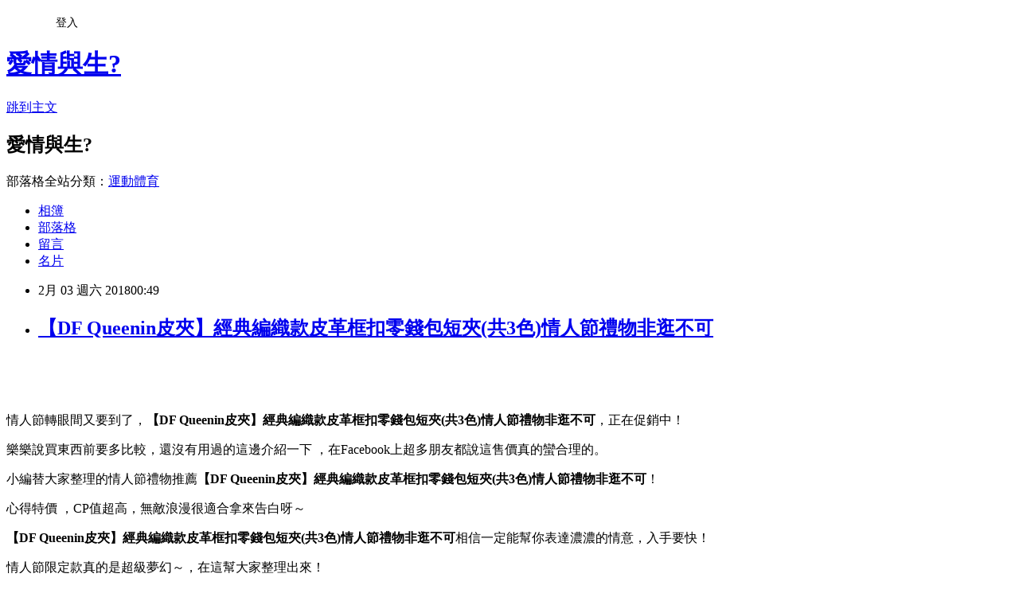

--- FILE ---
content_type: text/html; charset=utf-8
request_url: https://rbpl3zz35j.pixnet.net/blog/posts/11402303455
body_size: 27987
content:
<!DOCTYPE html><html lang="zh-TW"><head><meta charSet="utf-8"/><meta name="viewport" content="width=device-width, initial-scale=1"/><link rel="stylesheet" href="https://static.1px.tw/blog-next/_next/static/chunks/b1e52b495cc0137c.css" data-precedence="next"/><link rel="stylesheet" href="/fix.css?v=202601210946" type="text/css" data-precedence="medium"/><link rel="stylesheet" href="https://s3.1px.tw/blog/theme/choc/iframe-popup.css?v=202601210946" type="text/css" data-precedence="medium"/><link rel="stylesheet" href="https://s3.1px.tw/blog/theme/choc/plugins.min.css?v=202601210946" type="text/css" data-precedence="medium"/><link rel="stylesheet" href="https://s3.1px.tw/blog/theme/choc/openid-comment.css?v=202601210946" type="text/css" data-precedence="medium"/><link rel="stylesheet" href="https://s3.1px.tw/blog/theme/choc/style.min.css?v=202601210946" type="text/css" data-precedence="medium"/><link rel="stylesheet" href="https://s3.1px.tw/blog/theme/choc/main.min.css?v=202601210946" type="text/css" data-precedence="medium"/><link rel="stylesheet" href="https://pimg.1px.tw/rbpl3zz35j/assets/rbpl3zz35j.css?v=202601210946" type="text/css" data-precedence="medium"/><link rel="stylesheet" href="https://s3.1px.tw/blog/theme/choc/author-info.css?v=202601210946" type="text/css" data-precedence="medium"/><link rel="stylesheet" href="https://s3.1px.tw/blog/theme/choc/idlePop.min.css?v=202601210946" type="text/css" data-precedence="medium"/><link rel="preload" as="script" fetchPriority="low" href="https://static.1px.tw/blog-next/_next/static/chunks/94688e2baa9fea03.js"/><script src="https://static.1px.tw/blog-next/_next/static/chunks/41eaa5427c45ebcc.js" async=""></script><script src="https://static.1px.tw/blog-next/_next/static/chunks/e2c6231760bc85bd.js" async=""></script><script src="https://static.1px.tw/blog-next/_next/static/chunks/94bde6376cf279be.js" async=""></script><script src="https://static.1px.tw/blog-next/_next/static/chunks/426b9d9d938a9eb4.js" async=""></script><script src="https://static.1px.tw/blog-next/_next/static/chunks/turbopack-5021d21b4b170dda.js" async=""></script><script src="https://static.1px.tw/blog-next/_next/static/chunks/ff1a16fafef87110.js" async=""></script><script src="https://static.1px.tw/blog-next/_next/static/chunks/e308b2b9ce476a3e.js" async=""></script><script src="https://static.1px.tw/blog-next/_next/static/chunks/2bf79572a40338b7.js" async=""></script><script src="https://static.1px.tw/blog-next/_next/static/chunks/d3c6eed28c1dd8e2.js" async=""></script><script src="https://static.1px.tw/blog-next/_next/static/chunks/d4d39cfc2a072218.js" async=""></script><script src="https://static.1px.tw/blog-next/_next/static/chunks/6a5d72c05b9cd4ba.js" async=""></script><script src="https://static.1px.tw/blog-next/_next/static/chunks/8af6103cf1375f47.js" async=""></script><script src="https://static.1px.tw/blog-next/_next/static/chunks/60d08651d643cedc.js" async=""></script><script src="https://static.1px.tw/blog-next/_next/static/chunks/0ae21416dac1fa83.js" async=""></script><script src="https://static.1px.tw/blog-next/_next/static/chunks/6d1100e43ad18157.js" async=""></script><script src="https://static.1px.tw/blog-next/_next/static/chunks/87eeaf7a3b9005e8.js" async=""></script><script src="https://static.1px.tw/blog-next/_next/static/chunks/ed01c75076819ebd.js" async=""></script><script src="https://static.1px.tw/blog-next/_next/static/chunks/a4df8fc19a9a82e6.js" async=""></script><title>【DF Queenin皮夾】經典編織款皮革框扣零錢包短夾(共3色)情人節禮物非逛不可</title><meta name="author" content="愛情與生?"/><meta name="google-adsense-platform-account" content="pub-2647689032095179"/><meta name="fb:app_id" content="101730233200171"/><link rel="canonical" href="https://rbpl3zz35j.pixnet.net/blog/posts/11402303455"/><meta property="og:title" content="【DF Queenin皮夾】經典編織款皮革框扣零錢包短夾(共3色)情人節禮物非逛不可"/><meta property="og:url" content="https://rbpl3zz35j.pixnet.net/blog/posts/11402303455"/><meta property="og:image" content="http://img3.momoshop.com.tw/expertimg/0003/787/374/_4137_01.jpg"/><meta property="og:type" content="article"/><meta name="twitter:card" content="summary_large_image"/><meta name="twitter:title" content="【DF Queenin皮夾】經典編織款皮革框扣零錢包短夾(共3色)情人節禮物非逛不可"/><meta name="twitter:image" content="http://img3.momoshop.com.tw/expertimg/0003/787/374/_4137_01.jpg"/><link rel="icon" href="/favicon.ico?favicon.a62c60e0.ico" sizes="32x32" type="image/x-icon"/><script src="https://static.1px.tw/blog-next/_next/static/chunks/a6dad97d9634a72d.js" noModule=""></script></head><body><!--$--><!--/$--><!--$?--><template id="B:0"></template><!--/$--><script>requestAnimationFrame(function(){$RT=performance.now()});</script><script src="https://static.1px.tw/blog-next/_next/static/chunks/94688e2baa9fea03.js" id="_R_" async=""></script><div hidden id="S:0"><script id="pixnet-vars">
        window.PIXNET = {
          post_id: "11402303455",
          name: "rbpl3zz35j",
          user_id: 0,
          blog_id: "5350865",
          display_ads: true,
          ad_options: {"chictrip":false}
        };
      </script><script type="text/javascript" src="https://code.jquery.com/jquery-latest.min.js"></script><script id="json-ld-article-script" type="application/ld+json">{"@context":"https:\u002F\u002Fschema.org","@type":"BlogPosting","isAccessibleForFree":true,"mainEntityOfPage":{"@type":"WebPage","@id":"https:\u002F\u002Frbpl3zz35j.pixnet.net\u002Fblog\u002Fposts\u002F11402303455"},"headline":"【DF Queenin皮夾】經典編織款皮革框扣零錢包短夾(共3色)情人節禮物非逛不可","description":"\u003Cimg src='http:\u002F\u002Fimg3.momoshop.com.tw\u002Fexpertimg\u002F0003\u002F787\u002F374\u002F_4137_01.jpg' alt='' \u002F\u003E\u003Cbr \u002F\u003E\u003Cbr\u003E\u003Cinput type=\"image\" onclick=\"location.href='https:\u002F\u002Fwww.momoshop.com.tw\u002Fcategory\u002FLgrpCategory.jsp?l_code=1199900000&amp;FTOOTH=11&amp;Area=tooth&amp;cid=T11&amp;oid=L11999&amp;mdiv=1000100000-bt_0_157_01&amp;ctype=B&amp;mdiv=1000100000-bt_0_157_01-&amp;ctype=B&amp;memid=6000007496&amp;cid=apuad&amp;oid=1&amp;osm=league'; window.open('http:\u002F\u002Fwww.momoshop.com.tw\u002Fgoods\u002FGoodsDetail.jsp?i_code=3787374&amp;memid=6000007496&amp;cid=apuad&amp;oid=1&amp;osm=league','_blank'); \" src=\"http:\u002F\u002Fimg1.momoshop.com.tw\u002Fgoodsimg\u002F0003\u002F787\u002F374\u002F3787374_R.jpg\" alt=\"【DF Queenin皮夾】經典編織款皮革框扣零錢包短夾(共3色)情人節禮物非逛不可 \" width=\"300\" height=\"300\"\u003E\u003Cbr\u003E","articleBody":"\n\u003Cbr\u003E\n\u003Cinput type=\"image\" onclick=\"location.href='https:\u002F\u002Fwww.momoshop.com.tw\u002Fcategory\u002FLgrpCategory.jsp?l_code=1199900000&FTOOTH=11&Area=tooth&cid=T11&oid=L11999&mdiv=1000100000-bt_0_157_01&ctype=B&mdiv=1000100000-bt_0_157_01-&ctype=B&memid=6000007496&cid=apuad&oid=1&osm=league'; window.open('http:\u002F\u002Fwww.momoshop.com.tw\u002Fgoods\u002FGoodsDetail.jsp?i_code=3787374&memid=6000007496&cid=apuad&oid=1&osm=league','_blank'); \" src=\"http:\u002F\u002Fimg1.momoshop.com.tw\u002Fgoodsimg\u002F0003\u002F787\u002F374\u002F3787374_R.jpg\" alt=\"【DF Queenin皮夾】經典編織款皮革框扣零錢包短夾(共3色)情人節禮物非逛不可 \" width=\"300\" height=\"300\" \u002F\u003E\n\u003Cbr\u003E\n\u003Cbr\u003E\n\u003Cinput type=\"button\" value=\"點我進入網站參觀\" onclick=\"location.href='https:\u002F\u002Fwww.momoshop.com.tw\u002Fcategory\u002FLgrpCategory.jsp?l_code=1199900000&FTOOTH=11&Area=tooth&cid=T11&oid=L11999&mdiv=1000100000-bt_0_157_01&ctype=B&mdiv=1000100000-bt_0_157_01-&ctype=B&memid=6000007496&cid=apuad&oid=1&osm=league'; window.open('http:\u002F\u002Fwww.momoshop.com.tw\u002Fgoods\u002FGoodsDetail.jsp?i_code=3787374&memid=6000007496&cid=apuad&oid=1&osm=league','_blank'); \" style=\"width: 200px; height: 40px; font-size: 20px;\" \u002F\u003E\n\u003Cp\u003E\u003Cfont color=\"#0000FF\"\u003E情人節轉眼間又要到了，\u003Cstrong\u003E【DF Queenin皮夾】經典編織款皮革框扣零錢包短夾(共3色)情人節禮物非逛不可\u003C\u002Fstrong\u003E，正在促銷中！\u003C\u002Ffont\u003E\n\u003Cp\u003E\u003Cfont color=\"#0000FF\"\u003E樂樂說買東西前要多比較，還沒有用過的這邊介紹一下\n，在Facebook上超多朋友都說這售價真的蠻合理的。\u003C\u002Ffont\u003E\n\n\u003Cp\u003E\u003Cfont color=\"#0000FF\"\u003E小編替大家整理的情人節禮物推薦\u003Cstrong\u003E【DF Queenin皮夾】經典編織款皮革框扣零錢包短夾(共3色)情人節禮物非逛不可\u003C\u002Fstrong\u003E！\u003C\u002Ffont\u003E\n\u003Cp\u003E\u003Cfont color=\"#0000FF\"\u003E心得特價\n，CP值超高，無敵浪漫很適合拿來告白呀～\u003C\u002Ffont\u003E\n\n\u003Cp\u003E\u003Cfont color=\"#0000FF\"\u003E\u003Cstrong\u003E【DF Queenin皮夾】經典編織款皮革框扣零錢包短夾(共3色)情人節禮物非逛不可\u003C\u002Fstrong\u003E相信一定能幫你表達濃濃的情意，入手要快！\u003C\u002Ffont\u003E\n\u003Cp\u003E\u003Cfont color=\"#0000FF\"\u003E情人節限定款真的是超級夢幻～，在這幫大家整理出來！\u003C\u002Ffont\u003E\n\u003Cp\u003E\u003Cfont color=\"#0000FF\"\u003E好用勁爆，\u003Cstrong\u003E【DF Queenin皮夾】經典編織款皮革框扣零錢包短夾(共3色)情人節禮物非逛不可\u003C\u002Fstrong\u003E心得特價\n，足夠讓你的情人融化了！\u003C\u002Ffont\u003E\n\u003Cp\u003E情人節,情人節禮物,情人節卡片,情人節快樂,情人節英文,情人節餐廳,情人節圖片,情人節日期,情人節巧克力,情人節活動,情人節花束,情人節禮物排行榜\n\u003Cp\u003E\u003Cb\u003E商品訊息功能\u003C\u002Fb\u003E:\u003Cbr\u003E\n  \u003Cul\u003E\n          \n          \u003Cli\u003E品號：3787374\u003C\u002Fli\u003E\n          \u003Cli\u003E簡約流線剪裁編織設計\u003C\u002Fli\u003E\u003Cli\u003E多功能短夾式使用更便利\u003C\u002Fli\u003E\n        \u003C\u002Ful\u003E\n\u003Cp\u003E\u003Cfont\u003E\u003Cstrong\u003E【DF Queenin皮夾】經典編織款皮革框扣零錢包短夾(共3色)情人節禮物非逛不可\u003C\u002Fstrong\u003ECP值超高\u003C\u002Ffont\u003E\n\u003Cp\u003E\u003Cb\u003E商品訊息描述\u003C\u002Fb\u003E:\u003Cbr\u003E\n  \u003Ca href=\"http:\u002F\u002Fmomo.seotopsoft.com\u002F\"\u003E富邦MOMO購物網\u003C\u002Fa\u003E\u003Cimg src='http:\u002F\u002Fimg3.momoshop.com.tw\u002Fexpertimg\u002F0003\u002F787\u002F374\u002F_4137_01.jpg' alt='' \u002F\u003E\u003Cbr \u002F\u003E \u003Cimg src='http:\u002F\u002Fimg3.momoshop.com.tw\u002Fexpertimg\u002F0003\u002F787\u002F374\u002F_4137_02_BB.jpg' alt='' \u002F\u003E\u003Cbr \u002F\u003E \u003Cimg src='http:\u002F\u002Fimg3.momoshop.com.tw\u002Fexpertimg\u002F0003\u002F787\u002F374\u002F_4137_02_BR.jpg' alt='' \u002F\u003E\u003Cbr \u002F\u003E \u003Cimg src='http:\u002F\u002Fimg3.momoshop.com.tw\u002Fexpertimg\u002F0003\u002F787\u002F374\u002F_4137_02_P.jpg' alt='' \u002F\u003E\u003Cbr \u002F\u003E\u003Ca href=\"http:\u002F\u002Fmomo.seotopsoft.com\u002F\"\u003Emomoshop\u003C\u002Fa\u003E \u003Cimg src='http:\u002F\u002Fimg3.momoshop.com.tw\u002Fexpertimg\u002F0003\u002F787\u002F374\u002F_4137_03_BB.jpg' alt='' \u002F\u003E\u003Cbr \u002F\u003E\u003Cbr \u002F\u003E\u003Cbr \u002F\u003E \u003Cimg src='http:\u002F\u002Fimg3.momoshop.com.tw\u002Fexpertimg\u002F0003\u002F787\u002F374\u002F_4137_03_BR.jpg' alt='' \u002F\u003E\u003Cbr \u002F\u003E \u003Cimg src='http:\u002F\u002Fimg3.momoshop.com.tw\u002Fexpertimg\u002F0003\u002F787\u002F374\u002F_4137_03_P.jpg' alt='' \u002F\u003E\u003Cbr \u002F\u003E \u003Cimg src='http:\u002F\u002Fimg3.momoshop.com.tw\u002Fexpertimg\u002F0003\u002F787\u002F374\u002F_4137_04.jpg' alt='' \u002F\u003E\u003Cbr \u002F\u003E \u003Cimg src='http:\u002F\u002Fimg3.momoshop.com.tw\u002Fexpertimg\u002F0003\u002F787\u002F374\u002F_4137_05.jpg' alt='' \u002F\u003E\u003Cbr \u002F\u003E \u003Cimg src='http:\u002F\u002Fimg3.momoshop.com.tw\u002Fexpertimg\u002F0003\u002F787\u002F374\u002F_4137_06.jpg' alt='' \u002F\u003E\u003Cbr \u002F\u003E\u003Cbr \u002F\u003E\u003Cbr \u002F\u003E \u003Cimg src='http:\u002F\u002Fimg3.momoshop.com.tw\u002Fexpertimg\u002F0003\u002F787\u002F374\u002F_4137_07.jpg' alt='' \u002F\u003E\u003Cbr \u002F\u003E \u003Cimg src='http:\u002F\u002Fimg3.momoshop.com.tw\u002Fexpertimg\u002F0003\u002F787\u002F374\u002F_4137_08.jpg' alt='' \u002F\u003E\u003Cbr\u002F\u003E\u003Cbr\u002F\u003E\u003Ca href=\"http:\u002F\u002Fmomo.seotopsoft.com\u002F\"\u003EMOMO\u003C\u002Fa\u003E\u003Ca href=\"http:\u002F\u002Fmomo.seotopsoft.com\u002F\"\u003EMOMO購物網\u003C\u002Fa\u003E\u003Ca href=\"http:\u002F\u002Fmomo.seotopsoft.com\u002F\"\u003EMOMO購物\u003C\u002Fa\u003E\u003C\u002Fp\u003E\n\u003Cp\u003E\u003Cfont\u003E\u003Cstrong\u003E【DF Queenin皮夾】經典編織款皮革框扣零錢包短夾(共3色)情人節禮物非逛不可\u003C\u002Fstrong\u003E推薦\u003C\u002Ffont\u003E\u003C\u002Fp\u003E\n\u003Cp\u003E \u003Cb\u003E商品訊息簡述\u003C\u002Fb\u003E: \u003Cbr\u003E\n  \n        \n        \n        \n        \n        &nbsp;\u003Cp style='color:#333333; font-size:15px;'\u003E商品材質：PU \u003Cbr\u003E內裡材質：仿皮\u003Cbr\u003E尺寸：12*10*2cm(約) \u003Cbr\u003E收納：鈔票夾x1 卡片夾x6 拉鍊袋x1 零錢袋x1 內袋x2\u003Cbr\u003E重量(g)：140(約) \u003Cbr\u003E \u003Cbr\u003E \u003Cbr\u003E*商品尺寸重量均人為測量，尺寸誤差±1；重量±5以內* \u003Cbr\u003E*圖片顏色因螢幕品牌或設定差異會略有不同，均以實際品為準* \u003Cbr\u003E*商品製作運送中可能造成包款金屬些許磨損，此狀況不屬瑕疵換貨範圍內* \u003Cbr\u003E*退貨條件：商品如需退換貨請保持商品完整，但商品必須為『全新未經使用』狀態且完整包裝。 \u003Cbr\u003E（包含購買商品、附件、內外包裝、隨機文件、贈品等，均務必保持完整齊全。) *\n        \u003C!-- 保固期 --\u003E\n        \n        \n\u003Cp\u003E\u003Cfont\u003E\u003Cstrong\u003E【DF Queenin皮夾】經典編織款皮革框扣零錢包短夾(共3色)情人節禮物非逛不可\u003C\u002Fstrong\u003E開箱文\u003C\u002Ffont\u003E\u003Cbr\u003E\n    \u003Cbr\u003E\n  \u003Ctable\u003E\u003Ctr\u003E\u003Ctd\u003E\u003Cp\u003E【夢素肌EX】入門首選組(保濕乳2入+胎盤液1入)\u003C\u002Fp\u003E\n\u003Cp\u003E \u003Cinput type=\"image\" onclick=\"location.href='http:\u002F\u002Fwww.momoshop.com.tw\u002Fcategory\u002FLgrpCategory.jsp?l_code=1199900000&FTOOTH=11&Area=tooth&cid=T11&oid=L11999&mdiv=1000100000-bt_0_157_01&ctype=B&mdiv=1000100000-bt_0_157_01-&ctype=B&memid=6000007496&cid=apuad&oid=1&osm=league'; window.open('http:\u002F\u002Fwww.momoshop.com.tw\u002Fgoods\u002FGoodsDetail.jsp?i_code=2346664&memid=6000007496&cid=apuad&oid=1&osm=league','_blank'); \" src=\"http:\u002F\u002Fimg1.momoshop.com.tw\u002Fgoodsimg\u002F0002\u002F346\u002F664\u002F2346664_R.jpg\" alt=\"【夢素肌EX】入門首選組(保濕乳2入+胎盤液1入) \" width=\"135\" height=\"135\" \u002F\u003E \u003C\u002Fp\u003E\n\u003Ctd\u003E\u003Ctd\u003E\u003Cp\u003E【SHINNING WAY萱薇】蘋果光BB組雙拼組(蘋果光2瓶+美肌BB霜-3)\u003C\u002Fp\u003E\n\u003Cp\u003E \u003Cinput type=\"image\" onclick=\"location.href='http:\u002F\u002Fwww.momoshop.com.tw\u002Fcategory\u002FLgrpCategory.jsp?l_code=1199900000&FTOOTH=11&Area=tooth&cid=T11&oid=L11999&mdiv=1000100000-bt_0_157_01&ctype=B&mdiv=1000100000-bt_0_157_01-&ctype=B&memid=6000007496&cid=apuad&oid=1&osm=league'; window.open('http:\u002F\u002Fwww.momoshop.com.tw\u002Fgoods\u002FGoodsDetail.jsp?i_code=2368029&memid=6000007496&cid=apuad&oid=1&osm=league','_blank'); \" src=\"http:\u002F\u002Fimg1.momoshop.com.tw\u002Fgoodsimg\u002F0002\u002F368\u002F029\u002F2368029_R.jpg\" alt=\"【SHINNING WAY萱薇】蘋果光BB組雙拼組(蘋果光2瓶+美肌BB霜-3) \" width=\"135\" height=\"135\" \u002F\u003E \u003C\u002Fp\u003E\n\u003Ctd\u003E\u003C\u002Ftr\u003E\n\u003Ctr\u003E\u003Ctd\u003E\u003Cp\u003E【MOMUS】胜月太抗皺煥膚機能液(120ml)\u003C\u002Fp\u003E\n\u003Cp\u003E \u003Cinput type=\"image\" onclick=\"location.href='http:\u002F\u002Fwww.momoshop.com.tw\u002Fcategory\u002FLgrpCategory.jsp?l_code=1199900000&FTOOTH=11&Area=tooth&cid=T11&oid=L11999&mdiv=1000100000-bt_0_157_01&ctype=B&mdiv=1000100000-bt_0_157_01-&ctype=B&memid=6000007496&cid=apuad&oid=1&osm=league'; window.open('http:\u002F\u002Fwww.momoshop.com.tw\u002Fgoods\u002FGoodsDetail.jsp?i_code=1494235&memid=6000007496&cid=apuad&oid=1&osm=league','_blank'); \" src=\"http:\u002F\u002Fimg1.momoshop.com.tw\u002Fgoodsimg\u002F0001\u002F494\u002F235\u002F1494235_R.jpg\" alt=\"【MOMUS】胜月太抗皺煥膚機能液(120ml) \" width=\"135\" height=\"135\" \u002F\u003E \u003C\u002Fp\u003E\n\u003Ctd\u003E\u003Ctd\u003E\u003Cp\u003E【NARUKO牛爾】白玉蘭鑽采超緊緻美白乳液EX\u003C\u002Fp\u003E\n\u003Cp\u003E \u003Cinput type=\"image\" onclick=\"location.href='http:\u002F\u002Fwww.momoshop.com.tw\u002Fcategory\u002FLgrpCategory.jsp?l_code=1199900000&FTOOTH=11&Area=tooth&cid=T11&oid=L11999&mdiv=1000100000-bt_0_157_01&ctype=B&mdiv=1000100000-bt_0_157_01-&ctype=B&memid=6000007496&cid=apuad&oid=1&osm=league'; window.open('http:\u002F\u002Fwww.momoshop.com.tw\u002Fgoods\u002FGoodsDetail.jsp?i_code=3955648&memid=6000007496&cid=apuad&oid=1&osm=league','_blank'); \" src=\"http:\u002F\u002Fimg1.momoshop.com.tw\u002Fgoodsimg\u002F0002\u002F728\u002F303\u002F2728303_R.jpg\" alt=\"【NARUKO牛爾】白玉蘭鑽采超緊緻美白乳液EX \" width=\"135\" height=\"135\" \u002F\u003E \u003C\u002Fp\u003E\n\u003Ctd\u003E\u003C\u002Ftr\u003E\n\u003C\u002Ftable\u003E\u003Cbr\u003E\n  \u003Cbr\u003E\n  \u003Cbr\u003E\n  \u003Cbr\u003E\n  \u003Cbr\u003E\n  \u003Cbr\u003E\n  \u003Cbr\u003E\n  \u003Cbr\u003E\n  \u003Cbr\u003E\n  \u003Cbr\u003E\n  \u003Cbr\u003E\n  \u003Cbr\u003E\n  \u003Cbr\u003E\n  \u003Cbr\u003E\n  \u003Cbr\u003E\n  \u003Cbr\u003E\n  \u003Cbr\u003E\n  \u003Cbr\u003E\n  \u003Cbr\u003E\n  \u003Cbr\u003E\n  \u003Cbr\u003E\n  \u003Cbr\u003E\n  \u003Cbr\u003E\n  \u003Cbr\u003E\n  \u003Cbr\u003E\n  \u003Cbr\u003E\n  \u003Cbr\u003E\n  \u003Cbr\u003E\n  \u003Cbr\u003E\n  \u003Cbr\u003E\n  \u003Cbr\u003E\n  \u003Cbr\u003E\n  \u003Cbr\u003E\n  \u003Cbr\u003E\n  \u003Cbr\u003E\n  \u003Cbr\u003E\n  \u003Cbr\u003E\n  \u003Cbr\u003E\n  \u003Cbr\u003E\n  \u003Cbr\u003E\n  \u003Cbr\u003E\n  \u003Cbr\u003E\n  \u003Cbr\u003E\n  \u003Cbr\u003E\n  \u003Cbr\u003E\n  \u003Cbr\u003E\n  \u003Cinput type=\"image\" onclick=\"location.href='https:\u002F\u002Fwww.momoshop.com.tw\u002Fcategory\u002FLgrpCategory.jsp?l_code=1199900000&FTOOTH=11&Area=tooth&cid=T11&oid=L11999&mdiv=1000100000-bt_0_157_01&ctype=B&mdiv=1000100000-bt_0_157_01-&ctype=B&memid=6000007496&cid=apuad&oid=1&osm=league'; window.open('http:\u002F\u002Fwww.momoshop.com.tw\u002Fgoods\u002FGoodsDetail.jsp?i_code=3787374&memid=6000007496&cid=apuad&oid=1&osm=league','_blank'); \" src=\"http:\u002F\u002Fimg1.momoshop.com.tw\u002Fgoodsimg\u002F0003\u002F787\u002F374\u002F3787374_R.jpg\" alt=\"【DF Queenin皮夾】經典編織款皮革框扣零錢包短夾(共3色)情人節禮物非逛不可 \" width=\"300\" height=\"300\" \u002F\u003E\n  \u003Cbr\u003E\n  \u003Cbr\u003E\n  \u003Cinput type=\"button\" value=\"點我進入網站參觀\" onclick=\"location.href='https:\u002F\u002Fwww.momoshop.com.tw\u002Fcategory\u002FLgrpCategory.jsp?l_code=1199900000&FTOOTH=11&Area=tooth&cid=T11&oid=L11999&mdiv=1000100000-bt_0_157_01&ctype=B&mdiv=1000100000-bt_0_157_01-&ctype=B&memid=6000007496&cid=apuad&oid=1&osm=league'; window.open('http:\u002F\u002Fwww.momoshop.com.tw\u002Fgoods\u002FGoodsDetail.jsp?i_code=3787374&memid=6000007496&cid=apuad&oid=1&osm=league','_blank'); \" style=\"width: 200px; height: 40px; font-size: 20px;\" \u002F\u003E\n\u003Cp\u003E\u003Cfont\u003E\u003Cstrong\u003E【DF Queenin皮夾】經典編織款皮革框扣零錢包短夾(共3色)情人節禮物非逛不可\u003C\u002Fstrong\u003E\u003C\u002Ffont\u003E\u003C\u002Fp\u003E\n\u003Cp\u003E情人節,情人節禮物,情人節卡片,情人節快樂,情人節英文,情人節餐廳,情人節圖片,情人節日期,情人節巧克力,情人節活動,情人節花束,情人節禮物排行榜\n\u003Cp\u003E\u003Ch2\u003E【DF Queenin皮夾】經典編織款皮革框扣零錢包短夾(共3色)情人節禮物非逛不可\u003C\u002Fh2\u003E\n\u003C\u002Fp\u003E\n\n","image":["http:\u002F\u002Fimg3.momoshop.com.tw\u002Fexpertimg\u002F0003\u002F787\u002F374\u002F_4137_01.jpg"],"author":{"@type":"Person","name":"愛情與生?","url":"https:\u002F\u002Fwww.pixnet.net\u002Fpcard\u002Frbpl3zz35j"},"publisher":{"@type":"Organization","name":"愛情與生?","logo":{"@type":"ImageObject","url":"https:\u002F\u002Fs3.1px.tw\u002Fblog\u002Fcommon\u002Favatar\u002Fblog_cover_dark.jpg"}},"datePublished":"2018-02-02T16:49:33.000Z","dateModified":"","keywords":[],"articleSection":"情人節日期"}</script><template id="P:1"></template><template id="P:2"></template><template id="P:3"></template><section aria-label="Notifications alt+T" tabindex="-1" aria-live="polite" aria-relevant="additions text" aria-atomic="false"></section></div><script>(self.__next_f=self.__next_f||[]).push([0])</script><script>self.__next_f.push([1,"1:\"$Sreact.fragment\"\n3:I[39756,[\"https://static.1px.tw/blog-next/_next/static/chunks/ff1a16fafef87110.js\",\"https://static.1px.tw/blog-next/_next/static/chunks/e308b2b9ce476a3e.js\"],\"default\"]\n4:I[53536,[\"https://static.1px.tw/blog-next/_next/static/chunks/ff1a16fafef87110.js\",\"https://static.1px.tw/blog-next/_next/static/chunks/e308b2b9ce476a3e.js\"],\"default\"]\n6:I[97367,[\"https://static.1px.tw/blog-next/_next/static/chunks/ff1a16fafef87110.js\",\"https://static.1px.tw/blog-next/_next/static/chunks/e308b2b9ce476a3e.js\"],\"OutletBoundary\"]\n8:I[97367,[\"https://static.1px.tw/blog-next/_next/static/chunks/ff1a16fafef87110.js\",\"https://static.1px.tw/blog-next/_next/static/chunks/e308b2b9ce476a3e.js\"],\"ViewportBoundary\"]\na:I[97367,[\"https://static.1px.tw/blog-next/_next/static/chunks/ff1a16fafef87110.js\",\"https://static.1px.tw/blog-next/_next/static/chunks/e308b2b9ce476a3e.js\"],\"MetadataBoundary\"]\nc:I[63491,[\"https://static.1px.tw/blog-next/_next/static/chunks/2bf79572a40338b7.js\",\"https://static.1px.tw/blog-next/_next/static/chunks/d3c6eed28c1dd8e2.js\"],\"default\"]\n:HL[\"https://static.1px.tw/blog-next/_next/static/chunks/b1e52b495cc0137c.css\",\"style\"]\n"])</script><script>self.__next_f.push([1,"0:{\"P\":null,\"b\":\"Fh5CEL29DpBu-3dUnujtG\",\"c\":[\"\",\"blog\",\"posts\",\"11402303455\"],\"q\":\"\",\"i\":false,\"f\":[[[\"\",{\"children\":[\"blog\",{\"children\":[\"posts\",{\"children\":[[\"id\",\"11402303455\",\"d\"],{\"children\":[\"__PAGE__\",{}]}]}]}]},\"$undefined\",\"$undefined\",true],[[\"$\",\"$1\",\"c\",{\"children\":[[[\"$\",\"script\",\"script-0\",{\"src\":\"https://static.1px.tw/blog-next/_next/static/chunks/d4d39cfc2a072218.js\",\"async\":true,\"nonce\":\"$undefined\"}],[\"$\",\"script\",\"script-1\",{\"src\":\"https://static.1px.tw/blog-next/_next/static/chunks/6a5d72c05b9cd4ba.js\",\"async\":true,\"nonce\":\"$undefined\"}],[\"$\",\"script\",\"script-2\",{\"src\":\"https://static.1px.tw/blog-next/_next/static/chunks/8af6103cf1375f47.js\",\"async\":true,\"nonce\":\"$undefined\"}]],\"$L2\"]}],{\"children\":[[\"$\",\"$1\",\"c\",{\"children\":[null,[\"$\",\"$L3\",null,{\"parallelRouterKey\":\"children\",\"error\":\"$undefined\",\"errorStyles\":\"$undefined\",\"errorScripts\":\"$undefined\",\"template\":[\"$\",\"$L4\",null,{}],\"templateStyles\":\"$undefined\",\"templateScripts\":\"$undefined\",\"notFound\":\"$undefined\",\"forbidden\":\"$undefined\",\"unauthorized\":\"$undefined\"}]]}],{\"children\":[[\"$\",\"$1\",\"c\",{\"children\":[null,[\"$\",\"$L3\",null,{\"parallelRouterKey\":\"children\",\"error\":\"$undefined\",\"errorStyles\":\"$undefined\",\"errorScripts\":\"$undefined\",\"template\":[\"$\",\"$L4\",null,{}],\"templateStyles\":\"$undefined\",\"templateScripts\":\"$undefined\",\"notFound\":\"$undefined\",\"forbidden\":\"$undefined\",\"unauthorized\":\"$undefined\"}]]}],{\"children\":[[\"$\",\"$1\",\"c\",{\"children\":[null,[\"$\",\"$L3\",null,{\"parallelRouterKey\":\"children\",\"error\":\"$undefined\",\"errorStyles\":\"$undefined\",\"errorScripts\":\"$undefined\",\"template\":[\"$\",\"$L4\",null,{}],\"templateStyles\":\"$undefined\",\"templateScripts\":\"$undefined\",\"notFound\":\"$undefined\",\"forbidden\":\"$undefined\",\"unauthorized\":\"$undefined\"}]]}],{\"children\":[[\"$\",\"$1\",\"c\",{\"children\":[\"$L5\",[[\"$\",\"link\",\"0\",{\"rel\":\"stylesheet\",\"href\":\"https://static.1px.tw/blog-next/_next/static/chunks/b1e52b495cc0137c.css\",\"precedence\":\"next\",\"crossOrigin\":\"$undefined\",\"nonce\":\"$undefined\"}],[\"$\",\"script\",\"script-0\",{\"src\":\"https://static.1px.tw/blog-next/_next/static/chunks/0ae21416dac1fa83.js\",\"async\":true,\"nonce\":\"$undefined\"}],[\"$\",\"script\",\"script-1\",{\"src\":\"https://static.1px.tw/blog-next/_next/static/chunks/6d1100e43ad18157.js\",\"async\":true,\"nonce\":\"$undefined\"}],[\"$\",\"script\",\"script-2\",{\"src\":\"https://static.1px.tw/blog-next/_next/static/chunks/87eeaf7a3b9005e8.js\",\"async\":true,\"nonce\":\"$undefined\"}],[\"$\",\"script\",\"script-3\",{\"src\":\"https://static.1px.tw/blog-next/_next/static/chunks/ed01c75076819ebd.js\",\"async\":true,\"nonce\":\"$undefined\"}],[\"$\",\"script\",\"script-4\",{\"src\":\"https://static.1px.tw/blog-next/_next/static/chunks/a4df8fc19a9a82e6.js\",\"async\":true,\"nonce\":\"$undefined\"}]],[\"$\",\"$L6\",null,{\"children\":\"$@7\"}]]}],{},null,false,false]},null,false,false]},null,false,false]},null,false,false]},null,false,false],[\"$\",\"$1\",\"h\",{\"children\":[null,[\"$\",\"$L8\",null,{\"children\":\"$@9\"}],[\"$\",\"$La\",null,{\"children\":\"$@b\"}],null]}],false]],\"m\":\"$undefined\",\"G\":[\"$c\",[]],\"S\":false}\n"])</script><script>self.__next_f.push([1,"9:[[\"$\",\"meta\",\"0\",{\"charSet\":\"utf-8\"}],[\"$\",\"meta\",\"1\",{\"name\":\"viewport\",\"content\":\"width=device-width, initial-scale=1\"}]]\n"])</script><script>self.__next_f.push([1,"d:I[79520,[\"https://static.1px.tw/blog-next/_next/static/chunks/d4d39cfc2a072218.js\",\"https://static.1px.tw/blog-next/_next/static/chunks/6a5d72c05b9cd4ba.js\",\"https://static.1px.tw/blog-next/_next/static/chunks/8af6103cf1375f47.js\"],\"\"]\n10:I[2352,[\"https://static.1px.tw/blog-next/_next/static/chunks/d4d39cfc2a072218.js\",\"https://static.1px.tw/blog-next/_next/static/chunks/6a5d72c05b9cd4ba.js\",\"https://static.1px.tw/blog-next/_next/static/chunks/8af6103cf1375f47.js\"],\"AdultWarningModal\"]\n11:I[69182,[\"https://static.1px.tw/blog-next/_next/static/chunks/d4d39cfc2a072218.js\",\"https://static.1px.tw/blog-next/_next/static/chunks/6a5d72c05b9cd4ba.js\",\"https://static.1px.tw/blog-next/_next/static/chunks/8af6103cf1375f47.js\"],\"HydrationComplete\"]\n12:I[12985,[\"https://static.1px.tw/blog-next/_next/static/chunks/d4d39cfc2a072218.js\",\"https://static.1px.tw/blog-next/_next/static/chunks/6a5d72c05b9cd4ba.js\",\"https://static.1px.tw/blog-next/_next/static/chunks/8af6103cf1375f47.js\"],\"NuqsAdapter\"]\n13:I[82782,[\"https://static.1px.tw/blog-next/_next/static/chunks/d4d39cfc2a072218.js\",\"https://static.1px.tw/blog-next/_next/static/chunks/6a5d72c05b9cd4ba.js\",\"https://static.1px.tw/blog-next/_next/static/chunks/8af6103cf1375f47.js\"],\"RefineContext\"]\n14:I[29306,[\"https://static.1px.tw/blog-next/_next/static/chunks/d4d39cfc2a072218.js\",\"https://static.1px.tw/blog-next/_next/static/chunks/6a5d72c05b9cd4ba.js\",\"https://static.1px.tw/blog-next/_next/static/chunks/8af6103cf1375f47.js\",\"https://static.1px.tw/blog-next/_next/static/chunks/60d08651d643cedc.js\",\"https://static.1px.tw/blog-next/_next/static/chunks/d3c6eed28c1dd8e2.js\"],\"default\"]\n2:[\"$\",\"html\",null,{\"lang\":\"zh-TW\",\"children\":[[\"$\",\"$Ld\",null,{\"id\":\"google-tag-manager\",\"strategy\":\"afterInteractive\",\"children\":\"\\n(function(w,d,s,l,i){w[l]=w[l]||[];w[l].push({'gtm.start':\\nnew Date().getTime(),event:'gtm.js'});var f=d.getElementsByTagName(s)[0],\\nj=d.createElement(s),dl=l!='dataLayer'?'\u0026l='+l:'';j.async=true;j.src=\\n'https://www.googletagmanager.com/gtm.js?id='+i+dl;f.parentNode.insertBefore(j,f);\\n})(window,document,'script','dataLayer','GTM-TRLQMPKX');\\n  \"}],\"$Le\",\"$Lf\",[\"$\",\"body\",null,{\"children\":[[\"$\",\"$L10\",null,{\"display\":false}],[\"$\",\"$L11\",null,{}],[\"$\",\"$L12\",null,{\"children\":[\"$\",\"$L13\",null,{\"children\":[\"$\",\"$L3\",null,{\"parallelRouterKey\":\"children\",\"error\":\"$undefined\",\"errorStyles\":\"$undefined\",\"errorScripts\":\"$undefined\",\"template\":[\"$\",\"$L4\",null,{}],\"templateStyles\":\"$undefined\",\"templateScripts\":\"$undefined\",\"notFound\":[[\"$\",\"$L14\",null,{}],[]],\"forbidden\":\"$undefined\",\"unauthorized\":\"$undefined\"}]}]}]]}]]}]\n"])</script><script>self.__next_f.push([1,"e:null\nf:null\n"])</script><script>self.__next_f.push([1,"16:I[27201,[\"https://static.1px.tw/blog-next/_next/static/chunks/ff1a16fafef87110.js\",\"https://static.1px.tw/blog-next/_next/static/chunks/e308b2b9ce476a3e.js\"],\"IconMark\"]\n5:[[\"$\",\"script\",null,{\"id\":\"pixnet-vars\",\"children\":\"\\n        window.PIXNET = {\\n          post_id: \\\"11402303455\\\",\\n          name: \\\"rbpl3zz35j\\\",\\n          user_id: 0,\\n          blog_id: \\\"5350865\\\",\\n          display_ads: true,\\n          ad_options: {\\\"chictrip\\\":false}\\n        };\\n      \"}],\"$L15\"]\nb:[[\"$\",\"title\",\"0\",{\"children\":\"【DF Queenin皮夾】經典編織款皮革框扣零錢包短夾(共3色)情人節禮物非逛不可\"}],[\"$\",\"meta\",\"1\",{\"name\":\"author\",\"content\":\"愛情與生?\"}],[\"$\",\"meta\",\"2\",{\"name\":\"google-adsense-platform-account\",\"content\":\"pub-2647689032095179\"}],[\"$\",\"meta\",\"3\",{\"name\":\"fb:app_id\",\"content\":\"101730233200171\"}],[\"$\",\"link\",\"4\",{\"rel\":\"canonical\",\"href\":\"https://rbpl3zz35j.pixnet.net/blog/posts/11402303455\"}],[\"$\",\"meta\",\"5\",{\"property\":\"og:title\",\"content\":\"【DF Queenin皮夾】經典編織款皮革框扣零錢包短夾(共3色)情人節禮物非逛不可\"}],[\"$\",\"meta\",\"6\",{\"property\":\"og:url\",\"content\":\"https://rbpl3zz35j.pixnet.net/blog/posts/11402303455\"}],[\"$\",\"meta\",\"7\",{\"property\":\"og:image\",\"content\":\"http://img3.momoshop.com.tw/expertimg/0003/787/374/_4137_01.jpg\"}],[\"$\",\"meta\",\"8\",{\"property\":\"og:type\",\"content\":\"article\"}],[\"$\",\"meta\",\"9\",{\"name\":\"twitter:card\",\"content\":\"summary_large_image\"}],[\"$\",\"meta\",\"10\",{\"name\":\"twitter:title\",\"content\":\"【DF Queenin皮夾】經典編織款皮革框扣零錢包短夾(共3色)情人節禮物非逛不可\"}],[\"$\",\"meta\",\"11\",{\"name\":\"twitter:image\",\"content\":\"http://img3.momoshop.com.tw/expertimg/0003/787/374/_4137_01.jpg\"}],[\"$\",\"link\",\"12\",{\"rel\":\"icon\",\"href\":\"/favicon.ico?favicon.a62c60e0.ico\",\"sizes\":\"32x32\",\"type\":\"image/x-icon\"}],[\"$\",\"$L16\",\"13\",{}]]\n7:null\n"])</script><script>self.__next_f.push([1,":HL[\"/fix.css?v=202601210946\",\"style\",{\"type\":\"text/css\"}]\n:HL[\"https://s3.1px.tw/blog/theme/choc/iframe-popup.css?v=202601210946\",\"style\",{\"type\":\"text/css\"}]\n:HL[\"https://s3.1px.tw/blog/theme/choc/plugins.min.css?v=202601210946\",\"style\",{\"type\":\"text/css\"}]\n:HL[\"https://s3.1px.tw/blog/theme/choc/openid-comment.css?v=202601210946\",\"style\",{\"type\":\"text/css\"}]\n:HL[\"https://s3.1px.tw/blog/theme/choc/style.min.css?v=202601210946\",\"style\",{\"type\":\"text/css\"}]\n:HL[\"https://s3.1px.tw/blog/theme/choc/main.min.css?v=202601210946\",\"style\",{\"type\":\"text/css\"}]\n:HL[\"https://pimg.1px.tw/rbpl3zz35j/assets/rbpl3zz35j.css?v=202601210946\",\"style\",{\"type\":\"text/css\"}]\n:HL[\"https://s3.1px.tw/blog/theme/choc/author-info.css?v=202601210946\",\"style\",{\"type\":\"text/css\"}]\n:HL[\"https://s3.1px.tw/blog/theme/choc/idlePop.min.css?v=202601210946\",\"style\",{\"type\":\"text/css\"}]\n17:T3db4,"])</script><script>self.__next_f.push([1,"{\"@context\":\"https:\\u002F\\u002Fschema.org\",\"@type\":\"BlogPosting\",\"isAccessibleForFree\":true,\"mainEntityOfPage\":{\"@type\":\"WebPage\",\"@id\":\"https:\\u002F\\u002Frbpl3zz35j.pixnet.net\\u002Fblog\\u002Fposts\\u002F11402303455\"},\"headline\":\"【DF Queenin皮夾】經典編織款皮革框扣零錢包短夾(共3色)情人節禮物非逛不可\",\"description\":\"\\u003Cimg src='http:\\u002F\\u002Fimg3.momoshop.com.tw\\u002Fexpertimg\\u002F0003\\u002F787\\u002F374\\u002F_4137_01.jpg' alt='' \\u002F\\u003E\\u003Cbr \\u002F\\u003E\\u003Cbr\\u003E\\u003Cinput type=\\\"image\\\" onclick=\\\"location.href='https:\\u002F\\u002Fwww.momoshop.com.tw\\u002Fcategory\\u002FLgrpCategory.jsp?l_code=1199900000\u0026amp;FTOOTH=11\u0026amp;Area=tooth\u0026amp;cid=T11\u0026amp;oid=L11999\u0026amp;mdiv=1000100000-bt_0_157_01\u0026amp;ctype=B\u0026amp;mdiv=1000100000-bt_0_157_01-\u0026amp;ctype=B\u0026amp;memid=6000007496\u0026amp;cid=apuad\u0026amp;oid=1\u0026amp;osm=league'; window.open('http:\\u002F\\u002Fwww.momoshop.com.tw\\u002Fgoods\\u002FGoodsDetail.jsp?i_code=3787374\u0026amp;memid=6000007496\u0026amp;cid=apuad\u0026amp;oid=1\u0026amp;osm=league','_blank'); \\\" src=\\\"http:\\u002F\\u002Fimg1.momoshop.com.tw\\u002Fgoodsimg\\u002F0003\\u002F787\\u002F374\\u002F3787374_R.jpg\\\" alt=\\\"【DF Queenin皮夾】經典編織款皮革框扣零錢包短夾(共3色)情人節禮物非逛不可 \\\" width=\\\"300\\\" height=\\\"300\\\"\\u003E\\u003Cbr\\u003E\",\"articleBody\":\"\\n\\u003Cbr\\u003E\\n\\u003Cinput type=\\\"image\\\" onclick=\\\"location.href='https:\\u002F\\u002Fwww.momoshop.com.tw\\u002Fcategory\\u002FLgrpCategory.jsp?l_code=1199900000\u0026FTOOTH=11\u0026Area=tooth\u0026cid=T11\u0026oid=L11999\u0026mdiv=1000100000-bt_0_157_01\u0026ctype=B\u0026mdiv=1000100000-bt_0_157_01-\u0026ctype=B\u0026memid=6000007496\u0026cid=apuad\u0026oid=1\u0026osm=league'; window.open('http:\\u002F\\u002Fwww.momoshop.com.tw\\u002Fgoods\\u002FGoodsDetail.jsp?i_code=3787374\u0026memid=6000007496\u0026cid=apuad\u0026oid=1\u0026osm=league','_blank'); \\\" src=\\\"http:\\u002F\\u002Fimg1.momoshop.com.tw\\u002Fgoodsimg\\u002F0003\\u002F787\\u002F374\\u002F3787374_R.jpg\\\" alt=\\\"【DF Queenin皮夾】經典編織款皮革框扣零錢包短夾(共3色)情人節禮物非逛不可 \\\" width=\\\"300\\\" height=\\\"300\\\" \\u002F\\u003E\\n\\u003Cbr\\u003E\\n\\u003Cbr\\u003E\\n\\u003Cinput type=\\\"button\\\" value=\\\"點我進入網站參觀\\\" onclick=\\\"location.href='https:\\u002F\\u002Fwww.momoshop.com.tw\\u002Fcategory\\u002FLgrpCategory.jsp?l_code=1199900000\u0026FTOOTH=11\u0026Area=tooth\u0026cid=T11\u0026oid=L11999\u0026mdiv=1000100000-bt_0_157_01\u0026ctype=B\u0026mdiv=1000100000-bt_0_157_01-\u0026ctype=B\u0026memid=6000007496\u0026cid=apuad\u0026oid=1\u0026osm=league'; window.open('http:\\u002F\\u002Fwww.momoshop.com.tw\\u002Fgoods\\u002FGoodsDetail.jsp?i_code=3787374\u0026memid=6000007496\u0026cid=apuad\u0026oid=1\u0026osm=league','_blank'); \\\" style=\\\"width: 200px; height: 40px; font-size: 20px;\\\" \\u002F\\u003E\\n\\u003Cp\\u003E\\u003Cfont color=\\\"#0000FF\\\"\\u003E情人節轉眼間又要到了，\\u003Cstrong\\u003E【DF Queenin皮夾】經典編織款皮革框扣零錢包短夾(共3色)情人節禮物非逛不可\\u003C\\u002Fstrong\\u003E，正在促銷中！\\u003C\\u002Ffont\\u003E\\n\\u003Cp\\u003E\\u003Cfont color=\\\"#0000FF\\\"\\u003E樂樂說買東西前要多比較，還沒有用過的這邊介紹一下\\n，在Facebook上超多朋友都說這售價真的蠻合理的。\\u003C\\u002Ffont\\u003E\\n\\n\\u003Cp\\u003E\\u003Cfont color=\\\"#0000FF\\\"\\u003E小編替大家整理的情人節禮物推薦\\u003Cstrong\\u003E【DF Queenin皮夾】經典編織款皮革框扣零錢包短夾(共3色)情人節禮物非逛不可\\u003C\\u002Fstrong\\u003E！\\u003C\\u002Ffont\\u003E\\n\\u003Cp\\u003E\\u003Cfont color=\\\"#0000FF\\\"\\u003E心得特價\\n，CP值超高，無敵浪漫很適合拿來告白呀～\\u003C\\u002Ffont\\u003E\\n\\n\\u003Cp\\u003E\\u003Cfont color=\\\"#0000FF\\\"\\u003E\\u003Cstrong\\u003E【DF Queenin皮夾】經典編織款皮革框扣零錢包短夾(共3色)情人節禮物非逛不可\\u003C\\u002Fstrong\\u003E相信一定能幫你表達濃濃的情意，入手要快！\\u003C\\u002Ffont\\u003E\\n\\u003Cp\\u003E\\u003Cfont color=\\\"#0000FF\\\"\\u003E情人節限定款真的是超級夢幻～，在這幫大家整理出來！\\u003C\\u002Ffont\\u003E\\n\\u003Cp\\u003E\\u003Cfont color=\\\"#0000FF\\\"\\u003E好用勁爆，\\u003Cstrong\\u003E【DF Queenin皮夾】經典編織款皮革框扣零錢包短夾(共3色)情人節禮物非逛不可\\u003C\\u002Fstrong\\u003E心得特價\\n，足夠讓你的情人融化了！\\u003C\\u002Ffont\\u003E\\n\\u003Cp\\u003E情人節,情人節禮物,情人節卡片,情人節快樂,情人節英文,情人節餐廳,情人節圖片,情人節日期,情人節巧克力,情人節活動,情人節花束,情人節禮物排行榜\\n\\u003Cp\\u003E\\u003Cb\\u003E商品訊息功能\\u003C\\u002Fb\\u003E:\\u003Cbr\\u003E\\n  \\u003Cul\\u003E\\n          \\n          \\u003Cli\\u003E品號：3787374\\u003C\\u002Fli\\u003E\\n          \\u003Cli\\u003E簡約流線剪裁編織設計\\u003C\\u002Fli\\u003E\\u003Cli\\u003E多功能短夾式使用更便利\\u003C\\u002Fli\\u003E\\n        \\u003C\\u002Ful\\u003E\\n\\u003Cp\\u003E\\u003Cfont\\u003E\\u003Cstrong\\u003E【DF Queenin皮夾】經典編織款皮革框扣零錢包短夾(共3色)情人節禮物非逛不可\\u003C\\u002Fstrong\\u003ECP值超高\\u003C\\u002Ffont\\u003E\\n\\u003Cp\\u003E\\u003Cb\\u003E商品訊息描述\\u003C\\u002Fb\\u003E:\\u003Cbr\\u003E\\n  \\u003Ca href=\\\"http:\\u002F\\u002Fmomo.seotopsoft.com\\u002F\\\"\\u003E富邦MOMO購物網\\u003C\\u002Fa\\u003E\\u003Cimg src='http:\\u002F\\u002Fimg3.momoshop.com.tw\\u002Fexpertimg\\u002F0003\\u002F787\\u002F374\\u002F_4137_01.jpg' alt='' \\u002F\\u003E\\u003Cbr \\u002F\\u003E \\u003Cimg src='http:\\u002F\\u002Fimg3.momoshop.com.tw\\u002Fexpertimg\\u002F0003\\u002F787\\u002F374\\u002F_4137_02_BB.jpg' alt='' \\u002F\\u003E\\u003Cbr \\u002F\\u003E \\u003Cimg src='http:\\u002F\\u002Fimg3.momoshop.com.tw\\u002Fexpertimg\\u002F0003\\u002F787\\u002F374\\u002F_4137_02_BR.jpg' alt='' \\u002F\\u003E\\u003Cbr \\u002F\\u003E \\u003Cimg src='http:\\u002F\\u002Fimg3.momoshop.com.tw\\u002Fexpertimg\\u002F0003\\u002F787\\u002F374\\u002F_4137_02_P.jpg' alt='' \\u002F\\u003E\\u003Cbr \\u002F\\u003E\\u003Ca href=\\\"http:\\u002F\\u002Fmomo.seotopsoft.com\\u002F\\\"\\u003Emomoshop\\u003C\\u002Fa\\u003E \\u003Cimg src='http:\\u002F\\u002Fimg3.momoshop.com.tw\\u002Fexpertimg\\u002F0003\\u002F787\\u002F374\\u002F_4137_03_BB.jpg' alt='' \\u002F\\u003E\\u003Cbr \\u002F\\u003E\\u003Cbr \\u002F\\u003E\\u003Cbr \\u002F\\u003E \\u003Cimg src='http:\\u002F\\u002Fimg3.momoshop.com.tw\\u002Fexpertimg\\u002F0003\\u002F787\\u002F374\\u002F_4137_03_BR.jpg' alt='' \\u002F\\u003E\\u003Cbr \\u002F\\u003E \\u003Cimg src='http:\\u002F\\u002Fimg3.momoshop.com.tw\\u002Fexpertimg\\u002F0003\\u002F787\\u002F374\\u002F_4137_03_P.jpg' alt='' \\u002F\\u003E\\u003Cbr \\u002F\\u003E \\u003Cimg src='http:\\u002F\\u002Fimg3.momoshop.com.tw\\u002Fexpertimg\\u002F0003\\u002F787\\u002F374\\u002F_4137_04.jpg' alt='' \\u002F\\u003E\\u003Cbr \\u002F\\u003E \\u003Cimg src='http:\\u002F\\u002Fimg3.momoshop.com.tw\\u002Fexpertimg\\u002F0003\\u002F787\\u002F374\\u002F_4137_05.jpg' alt='' \\u002F\\u003E\\u003Cbr \\u002F\\u003E \\u003Cimg src='http:\\u002F\\u002Fimg3.momoshop.com.tw\\u002Fexpertimg\\u002F0003\\u002F787\\u002F374\\u002F_4137_06.jpg' alt='' \\u002F\\u003E\\u003Cbr \\u002F\\u003E\\u003Cbr \\u002F\\u003E\\u003Cbr \\u002F\\u003E \\u003Cimg src='http:\\u002F\\u002Fimg3.momoshop.com.tw\\u002Fexpertimg\\u002F0003\\u002F787\\u002F374\\u002F_4137_07.jpg' alt='' \\u002F\\u003E\\u003Cbr \\u002F\\u003E \\u003Cimg src='http:\\u002F\\u002Fimg3.momoshop.com.tw\\u002Fexpertimg\\u002F0003\\u002F787\\u002F374\\u002F_4137_08.jpg' alt='' \\u002F\\u003E\\u003Cbr\\u002F\\u003E\\u003Cbr\\u002F\\u003E\\u003Ca href=\\\"http:\\u002F\\u002Fmomo.seotopsoft.com\\u002F\\\"\\u003EMOMO\\u003C\\u002Fa\\u003E\\u003Ca href=\\\"http:\\u002F\\u002Fmomo.seotopsoft.com\\u002F\\\"\\u003EMOMO購物網\\u003C\\u002Fa\\u003E\\u003Ca href=\\\"http:\\u002F\\u002Fmomo.seotopsoft.com\\u002F\\\"\\u003EMOMO購物\\u003C\\u002Fa\\u003E\\u003C\\u002Fp\\u003E\\n\\u003Cp\\u003E\\u003Cfont\\u003E\\u003Cstrong\\u003E【DF Queenin皮夾】經典編織款皮革框扣零錢包短夾(共3色)情人節禮物非逛不可\\u003C\\u002Fstrong\\u003E推薦\\u003C\\u002Ffont\\u003E\\u003C\\u002Fp\\u003E\\n\\u003Cp\\u003E \\u003Cb\\u003E商品訊息簡述\\u003C\\u002Fb\\u003E: \\u003Cbr\\u003E\\n  \\n        \\n        \\n        \\n        \\n        \u0026nbsp;\\u003Cp style='color:#333333; font-size:15px;'\\u003E商品材質：PU \\u003Cbr\\u003E內裡材質：仿皮\\u003Cbr\\u003E尺寸：12*10*2cm(約) \\u003Cbr\\u003E收納：鈔票夾x1 卡片夾x6 拉鍊袋x1 零錢袋x1 內袋x2\\u003Cbr\\u003E重量(g)：140(約) \\u003Cbr\\u003E \\u003Cbr\\u003E \\u003Cbr\\u003E*商品尺寸重量均人為測量，尺寸誤差±1；重量±5以內* \\u003Cbr\\u003E*圖片顏色因螢幕品牌或設定差異會略有不同，均以實際品為準* \\u003Cbr\\u003E*商品製作運送中可能造成包款金屬些許磨損，此狀況不屬瑕疵換貨範圍內* \\u003Cbr\\u003E*退貨條件：商品如需退換貨請保持商品完整，但商品必須為『全新未經使用』狀態且完整包裝。 \\u003Cbr\\u003E（包含購買商品、附件、內外包裝、隨機文件、贈品等，均務必保持完整齊全。) *\\n        \\u003C!-- 保固期 --\\u003E\\n        \\n        \\n\\u003Cp\\u003E\\u003Cfont\\u003E\\u003Cstrong\\u003E【DF Queenin皮夾】經典編織款皮革框扣零錢包短夾(共3色)情人節禮物非逛不可\\u003C\\u002Fstrong\\u003E開箱文\\u003C\\u002Ffont\\u003E\\u003Cbr\\u003E\\n    \\u003Cbr\\u003E\\n  \\u003Ctable\\u003E\\u003Ctr\\u003E\\u003Ctd\\u003E\\u003Cp\\u003E【夢素肌EX】入門首選組(保濕乳2入+胎盤液1入)\\u003C\\u002Fp\\u003E\\n\\u003Cp\\u003E \\u003Cinput type=\\\"image\\\" onclick=\\\"location.href='http:\\u002F\\u002Fwww.momoshop.com.tw\\u002Fcategory\\u002FLgrpCategory.jsp?l_code=1199900000\u0026FTOOTH=11\u0026Area=tooth\u0026cid=T11\u0026oid=L11999\u0026mdiv=1000100000-bt_0_157_01\u0026ctype=B\u0026mdiv=1000100000-bt_0_157_01-\u0026ctype=B\u0026memid=6000007496\u0026cid=apuad\u0026oid=1\u0026osm=league'; window.open('http:\\u002F\\u002Fwww.momoshop.com.tw\\u002Fgoods\\u002FGoodsDetail.jsp?i_code=2346664\u0026memid=6000007496\u0026cid=apuad\u0026oid=1\u0026osm=league','_blank'); \\\" src=\\\"http:\\u002F\\u002Fimg1.momoshop.com.tw\\u002Fgoodsimg\\u002F0002\\u002F346\\u002F664\\u002F2346664_R.jpg\\\" alt=\\\"【夢素肌EX】入門首選組(保濕乳2入+胎盤液1入) \\\" width=\\\"135\\\" height=\\\"135\\\" \\u002F\\u003E \\u003C\\u002Fp\\u003E\\n\\u003Ctd\\u003E\\u003Ctd\\u003E\\u003Cp\\u003E【SHINNING WAY萱薇】蘋果光BB組雙拼組(蘋果光2瓶+美肌BB霜-3)\\u003C\\u002Fp\\u003E\\n\\u003Cp\\u003E \\u003Cinput type=\\\"image\\\" onclick=\\\"location.href='http:\\u002F\\u002Fwww.momoshop.com.tw\\u002Fcategory\\u002FLgrpCategory.jsp?l_code=1199900000\u0026FTOOTH=11\u0026Area=tooth\u0026cid=T11\u0026oid=L11999\u0026mdiv=1000100000-bt_0_157_01\u0026ctype=B\u0026mdiv=1000100000-bt_0_157_01-\u0026ctype=B\u0026memid=6000007496\u0026cid=apuad\u0026oid=1\u0026osm=league'; window.open('http:\\u002F\\u002Fwww.momoshop.com.tw\\u002Fgoods\\u002FGoodsDetail.jsp?i_code=2368029\u0026memid=6000007496\u0026cid=apuad\u0026oid=1\u0026osm=league','_blank'); \\\" src=\\\"http:\\u002F\\u002Fimg1.momoshop.com.tw\\u002Fgoodsimg\\u002F0002\\u002F368\\u002F029\\u002F2368029_R.jpg\\\" alt=\\\"【SHINNING WAY萱薇】蘋果光BB組雙拼組(蘋果光2瓶+美肌BB霜-3) \\\" width=\\\"135\\\" height=\\\"135\\\" \\u002F\\u003E \\u003C\\u002Fp\\u003E\\n\\u003Ctd\\u003E\\u003C\\u002Ftr\\u003E\\n\\u003Ctr\\u003E\\u003Ctd\\u003E\\u003Cp\\u003E【MOMUS】胜月太抗皺煥膚機能液(120ml)\\u003C\\u002Fp\\u003E\\n\\u003Cp\\u003E \\u003Cinput type=\\\"image\\\" onclick=\\\"location.href='http:\\u002F\\u002Fwww.momoshop.com.tw\\u002Fcategory\\u002FLgrpCategory.jsp?l_code=1199900000\u0026FTOOTH=11\u0026Area=tooth\u0026cid=T11\u0026oid=L11999\u0026mdiv=1000100000-bt_0_157_01\u0026ctype=B\u0026mdiv=1000100000-bt_0_157_01-\u0026ctype=B\u0026memid=6000007496\u0026cid=apuad\u0026oid=1\u0026osm=league'; window.open('http:\\u002F\\u002Fwww.momoshop.com.tw\\u002Fgoods\\u002FGoodsDetail.jsp?i_code=1494235\u0026memid=6000007496\u0026cid=apuad\u0026oid=1\u0026osm=league','_blank'); \\\" src=\\\"http:\\u002F\\u002Fimg1.momoshop.com.tw\\u002Fgoodsimg\\u002F0001\\u002F494\\u002F235\\u002F1494235_R.jpg\\\" alt=\\\"【MOMUS】胜月太抗皺煥膚機能液(120ml) \\\" width=\\\"135\\\" height=\\\"135\\\" \\u002F\\u003E \\u003C\\u002Fp\\u003E\\n\\u003Ctd\\u003E\\u003Ctd\\u003E\\u003Cp\\u003E【NARUKO牛爾】白玉蘭鑽采超緊緻美白乳液EX\\u003C\\u002Fp\\u003E\\n\\u003Cp\\u003E \\u003Cinput type=\\\"image\\\" onclick=\\\"location.href='http:\\u002F\\u002Fwww.momoshop.com.tw\\u002Fcategory\\u002FLgrpCategory.jsp?l_code=1199900000\u0026FTOOTH=11\u0026Area=tooth\u0026cid=T11\u0026oid=L11999\u0026mdiv=1000100000-bt_0_157_01\u0026ctype=B\u0026mdiv=1000100000-bt_0_157_01-\u0026ctype=B\u0026memid=6000007496\u0026cid=apuad\u0026oid=1\u0026osm=league'; window.open('http:\\u002F\\u002Fwww.momoshop.com.tw\\u002Fgoods\\u002FGoodsDetail.jsp?i_code=3955648\u0026memid=6000007496\u0026cid=apuad\u0026oid=1\u0026osm=league','_blank'); \\\" src=\\\"http:\\u002F\\u002Fimg1.momoshop.com.tw\\u002Fgoodsimg\\u002F0002\\u002F728\\u002F303\\u002F2728303_R.jpg\\\" alt=\\\"【NARUKO牛爾】白玉蘭鑽采超緊緻美白乳液EX \\\" width=\\\"135\\\" height=\\\"135\\\" \\u002F\\u003E \\u003C\\u002Fp\\u003E\\n\\u003Ctd\\u003E\\u003C\\u002Ftr\\u003E\\n\\u003C\\u002Ftable\\u003E\\u003Cbr\\u003E\\n  \\u003Cbr\\u003E\\n  \\u003Cbr\\u003E\\n  \\u003Cbr\\u003E\\n  \\u003Cbr\\u003E\\n  \\u003Cbr\\u003E\\n  \\u003Cbr\\u003E\\n  \\u003Cbr\\u003E\\n  \\u003Cbr\\u003E\\n  \\u003Cbr\\u003E\\n  \\u003Cbr\\u003E\\n  \\u003Cbr\\u003E\\n  \\u003Cbr\\u003E\\n  \\u003Cbr\\u003E\\n  \\u003Cbr\\u003E\\n  \\u003Cbr\\u003E\\n  \\u003Cbr\\u003E\\n  \\u003Cbr\\u003E\\n  \\u003Cbr\\u003E\\n  \\u003Cbr\\u003E\\n  \\u003Cbr\\u003E\\n  \\u003Cbr\\u003E\\n  \\u003Cbr\\u003E\\n  \\u003Cbr\\u003E\\n  \\u003Cbr\\u003E\\n  \\u003Cbr\\u003E\\n  \\u003Cbr\\u003E\\n  \\u003Cbr\\u003E\\n  \\u003Cbr\\u003E\\n  \\u003Cbr\\u003E\\n  \\u003Cbr\\u003E\\n  \\u003Cbr\\u003E\\n  \\u003Cbr\\u003E\\n  \\u003Cbr\\u003E\\n  \\u003Cbr\\u003E\\n  \\u003Cbr\\u003E\\n  \\u003Cbr\\u003E\\n  \\u003Cbr\\u003E\\n  \\u003Cbr\\u003E\\n  \\u003Cbr\\u003E\\n  \\u003Cbr\\u003E\\n  \\u003Cbr\\u003E\\n  \\u003Cbr\\u003E\\n  \\u003Cbr\\u003E\\n  \\u003Cbr\\u003E\\n  \\u003Cbr\\u003E\\n  \\u003Cinput type=\\\"image\\\" onclick=\\\"location.href='https:\\u002F\\u002Fwww.momoshop.com.tw\\u002Fcategory\\u002FLgrpCategory.jsp?l_code=1199900000\u0026FTOOTH=11\u0026Area=tooth\u0026cid=T11\u0026oid=L11999\u0026mdiv=1000100000-bt_0_157_01\u0026ctype=B\u0026mdiv=1000100000-bt_0_157_01-\u0026ctype=B\u0026memid=6000007496\u0026cid=apuad\u0026oid=1\u0026osm=league'; window.open('http:\\u002F\\u002Fwww.momoshop.com.tw\\u002Fgoods\\u002FGoodsDetail.jsp?i_code=3787374\u0026memid=6000007496\u0026cid=apuad\u0026oid=1\u0026osm=league','_blank'); \\\" src=\\\"http:\\u002F\\u002Fimg1.momoshop.com.tw\\u002Fgoodsimg\\u002F0003\\u002F787\\u002F374\\u002F3787374_R.jpg\\\" alt=\\\"【DF Queenin皮夾】經典編織款皮革框扣零錢包短夾(共3色)情人節禮物非逛不可 \\\" width=\\\"300\\\" height=\\\"300\\\" \\u002F\\u003E\\n  \\u003Cbr\\u003E\\n  \\u003Cbr\\u003E\\n  \\u003Cinput type=\\\"button\\\" value=\\\"點我進入網站參觀\\\" onclick=\\\"location.href='https:\\u002F\\u002Fwww.momoshop.com.tw\\u002Fcategory\\u002FLgrpCategory.jsp?l_code=1199900000\u0026FTOOTH=11\u0026Area=tooth\u0026cid=T11\u0026oid=L11999\u0026mdiv=1000100000-bt_0_157_01\u0026ctype=B\u0026mdiv=1000100000-bt_0_157_01-\u0026ctype=B\u0026memid=6000007496\u0026cid=apuad\u0026oid=1\u0026osm=league'; window.open('http:\\u002F\\u002Fwww.momoshop.com.tw\\u002Fgoods\\u002FGoodsDetail.jsp?i_code=3787374\u0026memid=6000007496\u0026cid=apuad\u0026oid=1\u0026osm=league','_blank'); \\\" style=\\\"width: 200px; height: 40px; font-size: 20px;\\\" \\u002F\\u003E\\n\\u003Cp\\u003E\\u003Cfont\\u003E\\u003Cstrong\\u003E【DF Queenin皮夾】經典編織款皮革框扣零錢包短夾(共3色)情人節禮物非逛不可\\u003C\\u002Fstrong\\u003E\\u003C\\u002Ffont\\u003E\\u003C\\u002Fp\\u003E\\n\\u003Cp\\u003E情人節,情人節禮物,情人節卡片,情人節快樂,情人節英文,情人節餐廳,情人節圖片,情人節日期,情人節巧克力,情人節活動,情人節花束,情人節禮物排行榜\\n\\u003Cp\\u003E\\u003Ch2\\u003E【DF Queenin皮夾】經典編織款皮革框扣零錢包短夾(共3色)情人節禮物非逛不可\\u003C\\u002Fh2\\u003E\\n\\u003C\\u002Fp\\u003E\\n\\n\",\"image\":[\"http:\\u002F\\u002Fimg3.momoshop.com.tw\\u002Fexpertimg\\u002F0003\\u002F787\\u002F374\\u002F_4137_01.jpg\"],\"author\":{\"@type\":\"Person\",\"name\":\"愛情與生?\",\"url\":\"https:\\u002F\\u002Fwww.pixnet.net\\u002Fpcard\\u002Frbpl3zz35j\"},\"publisher\":{\"@type\":\"Organization\",\"name\":\"愛情與生?\",\"logo\":{\"@type\":\"ImageObject\",\"url\":\"https:\\u002F\\u002Fs3.1px.tw\\u002Fblog\\u002Fcommon\\u002Favatar\\u002Fblog_cover_dark.jpg\"}},\"datePublished\":\"2018-02-02T16:49:33.000Z\",\"dateModified\":\"\",\"keywords\":[],\"articleSection\":\"情人節日期\"}"])</script><script>self.__next_f.push([1,"15:[[[[\"$\",\"link\",\"/fix.css?v=202601210946\",{\"rel\":\"stylesheet\",\"href\":\"/fix.css?v=202601210946\",\"type\":\"text/css\",\"precedence\":\"medium\"}],[\"$\",\"link\",\"https://s3.1px.tw/blog/theme/choc/iframe-popup.css?v=202601210946\",{\"rel\":\"stylesheet\",\"href\":\"https://s3.1px.tw/blog/theme/choc/iframe-popup.css?v=202601210946\",\"type\":\"text/css\",\"precedence\":\"medium\"}],[\"$\",\"link\",\"https://s3.1px.tw/blog/theme/choc/plugins.min.css?v=202601210946\",{\"rel\":\"stylesheet\",\"href\":\"https://s3.1px.tw/blog/theme/choc/plugins.min.css?v=202601210946\",\"type\":\"text/css\",\"precedence\":\"medium\"}],[\"$\",\"link\",\"https://s3.1px.tw/blog/theme/choc/openid-comment.css?v=202601210946\",{\"rel\":\"stylesheet\",\"href\":\"https://s3.1px.tw/blog/theme/choc/openid-comment.css?v=202601210946\",\"type\":\"text/css\",\"precedence\":\"medium\"}],[\"$\",\"link\",\"https://s3.1px.tw/blog/theme/choc/style.min.css?v=202601210946\",{\"rel\":\"stylesheet\",\"href\":\"https://s3.1px.tw/blog/theme/choc/style.min.css?v=202601210946\",\"type\":\"text/css\",\"precedence\":\"medium\"}],[\"$\",\"link\",\"https://s3.1px.tw/blog/theme/choc/main.min.css?v=202601210946\",{\"rel\":\"stylesheet\",\"href\":\"https://s3.1px.tw/blog/theme/choc/main.min.css?v=202601210946\",\"type\":\"text/css\",\"precedence\":\"medium\"}],[\"$\",\"link\",\"https://pimg.1px.tw/rbpl3zz35j/assets/rbpl3zz35j.css?v=202601210946\",{\"rel\":\"stylesheet\",\"href\":\"https://pimg.1px.tw/rbpl3zz35j/assets/rbpl3zz35j.css?v=202601210946\",\"type\":\"text/css\",\"precedence\":\"medium\"}],[\"$\",\"link\",\"https://s3.1px.tw/blog/theme/choc/author-info.css?v=202601210946\",{\"rel\":\"stylesheet\",\"href\":\"https://s3.1px.tw/blog/theme/choc/author-info.css?v=202601210946\",\"type\":\"text/css\",\"precedence\":\"medium\"}],[\"$\",\"link\",\"https://s3.1px.tw/blog/theme/choc/idlePop.min.css?v=202601210946\",{\"rel\":\"stylesheet\",\"href\":\"https://s3.1px.tw/blog/theme/choc/idlePop.min.css?v=202601210946\",\"type\":\"text/css\",\"precedence\":\"medium\"}]],[\"$\",\"script\",null,{\"type\":\"text/javascript\",\"src\":\"https://code.jquery.com/jquery-latest.min.js\"}]],[[\"$\",\"script\",null,{\"id\":\"json-ld-article-script\",\"type\":\"application/ld+json\",\"dangerouslySetInnerHTML\":{\"__html\":\"$17\"}}],\"$L18\"],\"$L19\",\"$L1a\"]\n"])</script><script>self.__next_f.push([1,"1b:I[5479,[\"https://static.1px.tw/blog-next/_next/static/chunks/d4d39cfc2a072218.js\",\"https://static.1px.tw/blog-next/_next/static/chunks/6a5d72c05b9cd4ba.js\",\"https://static.1px.tw/blog-next/_next/static/chunks/8af6103cf1375f47.js\",\"https://static.1px.tw/blog-next/_next/static/chunks/0ae21416dac1fa83.js\",\"https://static.1px.tw/blog-next/_next/static/chunks/6d1100e43ad18157.js\",\"https://static.1px.tw/blog-next/_next/static/chunks/87eeaf7a3b9005e8.js\",\"https://static.1px.tw/blog-next/_next/static/chunks/ed01c75076819ebd.js\",\"https://static.1px.tw/blog-next/_next/static/chunks/a4df8fc19a9a82e6.js\"],\"default\"]\n1c:I[38045,[\"https://static.1px.tw/blog-next/_next/static/chunks/d4d39cfc2a072218.js\",\"https://static.1px.tw/blog-next/_next/static/chunks/6a5d72c05b9cd4ba.js\",\"https://static.1px.tw/blog-next/_next/static/chunks/8af6103cf1375f47.js\",\"https://static.1px.tw/blog-next/_next/static/chunks/0ae21416dac1fa83.js\",\"https://static.1px.tw/blog-next/_next/static/chunks/6d1100e43ad18157.js\",\"https://static.1px.tw/blog-next/_next/static/chunks/87eeaf7a3b9005e8.js\",\"https://static.1px.tw/blog-next/_next/static/chunks/ed01c75076819ebd.js\",\"https://static.1px.tw/blog-next/_next/static/chunks/a4df8fc19a9a82e6.js\"],\"ArticleHead\"]\n18:[\"$\",\"script\",null,{\"id\":\"json-ld-breadcrumb-script\",\"type\":\"application/ld+json\",\"dangerouslySetInnerHTML\":{\"__html\":\"{\\\"@context\\\":\\\"https:\\\\u002F\\\\u002Fschema.org\\\",\\\"@type\\\":\\\"BreadcrumbList\\\",\\\"itemListElement\\\":[{\\\"@type\\\":\\\"ListItem\\\",\\\"position\\\":1,\\\"name\\\":\\\"首頁\\\",\\\"item\\\":\\\"https:\\\\u002F\\\\u002Frbpl3zz35j.pixnet.net\\\"},{\\\"@type\\\":\\\"ListItem\\\",\\\"position\\\":2,\\\"name\\\":\\\"部落格\\\",\\\"item\\\":\\\"https:\\\\u002F\\\\u002Frbpl3zz35j.pixnet.net\\\\u002Fblog\\\"},{\\\"@type\\\":\\\"ListItem\\\",\\\"position\\\":3,\\\"name\\\":\\\"文章\\\",\\\"item\\\":\\\"https:\\\\u002F\\\\u002Frbpl3zz35j.pixnet.net\\\\u002Fblog\\\\u002Fposts\\\"},{\\\"@type\\\":\\\"ListItem\\\",\\\"position\\\":4,\\\"name\\\":\\\"【DF Queenin皮夾】經典編織款皮革框扣零錢包短夾(共3色)情人節禮物非逛不可\\\",\\\"item\\\":\\\"https:\\\\u002F\\\\u002Frbpl3zz35j.pixnet.net\\\\u002Fblog\\\\u002Fposts\\\\u002F11402303455\\\"}]}\"}}]\n1d:T275b,"])</script><script>self.__next_f.push([1,"\n\u003cbr\u003e\n\u003cinput type=\"image\" onclick=\"location.href='https://www.momoshop.com.tw/category/LgrpCategory.jsp?l_code=1199900000\u0026FTOOTH=11\u0026Area=tooth\u0026cid=T11\u0026oid=L11999\u0026mdiv=1000100000-bt_0_157_01\u0026ctype=B\u0026mdiv=1000100000-bt_0_157_01-\u0026ctype=B\u0026memid=6000007496\u0026cid=apuad\u0026oid=1\u0026osm=league'; window.open('http://www.momoshop.com.tw/goods/GoodsDetail.jsp?i_code=3787374\u0026memid=6000007496\u0026cid=apuad\u0026oid=1\u0026osm=league','_blank'); \" src=\"http://img1.momoshop.com.tw/goodsimg/0003/787/374/3787374_R.jpg\" alt=\"【DF Queenin皮夾】經典編織款皮革框扣零錢包短夾(共3色)情人節禮物非逛不可 \" width=\"300\" height=\"300\" /\u003e\n\u003cbr\u003e\n\u003cbr\u003e\n\u003cinput type=\"button\" value=\"點我進入網站參觀\" onclick=\"location.href='https://www.momoshop.com.tw/category/LgrpCategory.jsp?l_code=1199900000\u0026FTOOTH=11\u0026Area=tooth\u0026cid=T11\u0026oid=L11999\u0026mdiv=1000100000-bt_0_157_01\u0026ctype=B\u0026mdiv=1000100000-bt_0_157_01-\u0026ctype=B\u0026memid=6000007496\u0026cid=apuad\u0026oid=1\u0026osm=league'; window.open('http://www.momoshop.com.tw/goods/GoodsDetail.jsp?i_code=3787374\u0026memid=6000007496\u0026cid=apuad\u0026oid=1\u0026osm=league','_blank'); \" style=\"width: 200px; height: 40px; font-size: 20px;\" /\u003e\n\u003cp\u003e\u003cfont color=\"#0000FF\"\u003e情人節轉眼間又要到了，\u003cstrong\u003e【DF Queenin皮夾】經典編織款皮革框扣零錢包短夾(共3色)情人節禮物非逛不可\u003c/strong\u003e，正在促銷中！\u003c/font\u003e\n\u003cp\u003e\u003cfont color=\"#0000FF\"\u003e樂樂說買東西前要多比較，還沒有用過的這邊介紹一下\n，在Facebook上超多朋友都說這售價真的蠻合理的。\u003c/font\u003e\n\n\u003cp\u003e\u003cfont color=\"#0000FF\"\u003e小編替大家整理的情人節禮物推薦\u003cstrong\u003e【DF Queenin皮夾】經典編織款皮革框扣零錢包短夾(共3色)情人節禮物非逛不可\u003c/strong\u003e！\u003c/font\u003e\n\u003cp\u003e\u003cfont color=\"#0000FF\"\u003e心得特價\n，CP值超高，無敵浪漫很適合拿來告白呀～\u003c/font\u003e\n\n\u003cp\u003e\u003cfont color=\"#0000FF\"\u003e\u003cstrong\u003e【DF Queenin皮夾】經典編織款皮革框扣零錢包短夾(共3色)情人節禮物非逛不可\u003c/strong\u003e相信一定能幫你表達濃濃的情意，入手要快！\u003c/font\u003e\n\u003cp\u003e\u003cfont color=\"#0000FF\"\u003e情人節限定款真的是超級夢幻～，在這幫大家整理出來！\u003c/font\u003e\n\u003cp\u003e\u003cfont color=\"#0000FF\"\u003e好用勁爆，\u003cstrong\u003e【DF Queenin皮夾】經典編織款皮革框扣零錢包短夾(共3色)情人節禮物非逛不可\u003c/strong\u003e心得特價\n，足夠讓你的情人融化了！\u003c/font\u003e\n\u003cp\u003e情人節,情人節禮物,情人節卡片,情人節快樂,情人節英文,情人節餐廳,情人節圖片,情人節日期,情人節巧克力,情人節活動,情人節花束,情人節禮物排行榜\n\u003cp\u003e\u003cb\u003e商品訊息功能\u003c/b\u003e:\u003cbr\u003e\n  \u003cul\u003e\n          \n          \u003cli\u003e品號：3787374\u003c/li\u003e\n          \u003cli\u003e簡約流線剪裁編織設計\u003c/li\u003e\u003cli\u003e多功能短夾式使用更便利\u003c/li\u003e\n        \u003c/ul\u003e\n\u003cp\u003e\u003cfont\u003e\u003cstrong\u003e【DF Queenin皮夾】經典編織款皮革框扣零錢包短夾(共3色)情人節禮物非逛不可\u003c/strong\u003eCP值超高\u003c/font\u003e\n\u003cp\u003e\u003cb\u003e商品訊息描述\u003c/b\u003e:\u003cbr\u003e\n  \u003ca href=\"http://momo.seotopsoft.com/\"\u003e富邦MOMO購物網\u003c/a\u003e\u003cimg src='http://img3.momoshop.com.tw/expertimg/0003/787/374/_4137_01.jpg' alt='' /\u003e\u003cbr /\u003e \u003cimg src='http://img3.momoshop.com.tw/expertimg/0003/787/374/_4137_02_BB.jpg' alt='' /\u003e\u003cbr /\u003e \u003cimg src='http://img3.momoshop.com.tw/expertimg/0003/787/374/_4137_02_BR.jpg' alt='' /\u003e\u003cbr /\u003e \u003cimg src='http://img3.momoshop.com.tw/expertimg/0003/787/374/_4137_02_P.jpg' alt='' /\u003e\u003cbr /\u003e\u003ca href=\"http://momo.seotopsoft.com/\"\u003emomoshop\u003c/a\u003e \u003cimg src='http://img3.momoshop.com.tw/expertimg/0003/787/374/_4137_03_BB.jpg' alt='' /\u003e\u003cbr /\u003e\u003cbr /\u003e\u003cbr /\u003e \u003cimg src='http://img3.momoshop.com.tw/expertimg/0003/787/374/_4137_03_BR.jpg' alt='' /\u003e\u003cbr /\u003e \u003cimg src='http://img3.momoshop.com.tw/expertimg/0003/787/374/_4137_03_P.jpg' alt='' /\u003e\u003cbr /\u003e \u003cimg src='http://img3.momoshop.com.tw/expertimg/0003/787/374/_4137_04.jpg' alt='' /\u003e\u003cbr /\u003e \u003cimg src='http://img3.momoshop.com.tw/expertimg/0003/787/374/_4137_05.jpg' alt='' /\u003e\u003cbr /\u003e \u003cimg src='http://img3.momoshop.com.tw/expertimg/0003/787/374/_4137_06.jpg' alt='' /\u003e\u003cbr /\u003e\u003cbr /\u003e\u003cbr /\u003e \u003cimg src='http://img3.momoshop.com.tw/expertimg/0003/787/374/_4137_07.jpg' alt='' /\u003e\u003cbr /\u003e \u003cimg src='http://img3.momoshop.com.tw/expertimg/0003/787/374/_4137_08.jpg' alt='' /\u003e\u003cbr/\u003e\u003cbr/\u003e\u003ca href=\"http://momo.seotopsoft.com/\"\u003eMOMO\u003c/a\u003e\u003ca href=\"http://momo.seotopsoft.com/\"\u003eMOMO購物網\u003c/a\u003e\u003ca href=\"http://momo.seotopsoft.com/\"\u003eMOMO購物\u003c/a\u003e\u003c/p\u003e\n\u003cp\u003e\u003cfont\u003e\u003cstrong\u003e【DF Queenin皮夾】經典編織款皮革框扣零錢包短夾(共3色)情人節禮物非逛不可\u003c/strong\u003e推薦\u003c/font\u003e\u003c/p\u003e\n\u003cp\u003e \u003cb\u003e商品訊息簡述\u003c/b\u003e: \u003cbr\u003e\n  \n        \n        \n        \n        \n        \u0026nbsp;\u003cp style='color:#333333; font-size:15px;'\u003e商品材質：PU \u003cbr\u003e內裡材質：仿皮\u003cbr\u003e尺寸：12*10*2cm(約) \u003cbr\u003e收納：鈔票夾x1 卡片夾x6 拉鍊袋x1 零錢袋x1 內袋x2\u003cbr\u003e重量(g)：140(約) \u003cbr\u003e \u003cbr\u003e \u003cbr\u003e*商品尺寸重量均人為測量，尺寸誤差±1；重量±5以內* \u003cbr\u003e*圖片顏色因螢幕品牌或設定差異會略有不同，均以實際品為準* \u003cbr\u003e*商品製作運送中可能造成包款金屬些許磨損，此狀況不屬瑕疵換貨範圍內* \u003cbr\u003e*退貨條件：商品如需退換貨請保持商品完整，但商品必須為『全新未經使用』狀態且完整包裝。 \u003cbr\u003e（包含購買商品、附件、內外包裝、隨機文件、贈品等，均務必保持完整齊全。) *\n        \u003c!-- 保固期 --\u003e\n        \n        \n\u003cp\u003e\u003cfont\u003e\u003cstrong\u003e【DF Queenin皮夾】經典編織款皮革框扣零錢包短夾(共3色)情人節禮物非逛不可\u003c/strong\u003e開箱文\u003c/font\u003e\u003cbr\u003e\n    \u003cbr\u003e\n  \u003ctable\u003e\u003ctr\u003e\u003ctd\u003e\u003cp\u003e【夢素肌EX】入門首選組(保濕乳2入+胎盤液1入)\u003c/p\u003e\n\u003cp\u003e \u003cinput type=\"image\" onclick=\"location.href='http://www.momoshop.com.tw/category/LgrpCategory.jsp?l_code=1199900000\u0026FTOOTH=11\u0026Area=tooth\u0026cid=T11\u0026oid=L11999\u0026mdiv=1000100000-bt_0_157_01\u0026ctype=B\u0026mdiv=1000100000-bt_0_157_01-\u0026ctype=B\u0026memid=6000007496\u0026cid=apuad\u0026oid=1\u0026osm=league'; window.open('http://www.momoshop.com.tw/goods/GoodsDetail.jsp?i_code=2346664\u0026memid=6000007496\u0026cid=apuad\u0026oid=1\u0026osm=league','_blank'); \" src=\"http://img1.momoshop.com.tw/goodsimg/0002/346/664/2346664_R.jpg\" alt=\"【夢素肌EX】入門首選組(保濕乳2入+胎盤液1入) \" width=\"135\" height=\"135\" /\u003e \u003c/p\u003e\n\u003ctd\u003e\u003ctd\u003e\u003cp\u003e【SHINNING WAY萱薇】蘋果光BB組雙拼組(蘋果光2瓶+美肌BB霜-3)\u003c/p\u003e\n\u003cp\u003e \u003cinput type=\"image\" onclick=\"location.href='http://www.momoshop.com.tw/category/LgrpCategory.jsp?l_code=1199900000\u0026FTOOTH=11\u0026Area=tooth\u0026cid=T11\u0026oid=L11999\u0026mdiv=1000100000-bt_0_157_01\u0026ctype=B\u0026mdiv=1000100000-bt_0_157_01-\u0026ctype=B\u0026memid=6000007496\u0026cid=apuad\u0026oid=1\u0026osm=league'; window.open('http://www.momoshop.com.tw/goods/GoodsDetail.jsp?i_code=2368029\u0026memid=6000007496\u0026cid=apuad\u0026oid=1\u0026osm=league','_blank'); \" src=\"http://img1.momoshop.com.tw/goodsimg/0002/368/029/2368029_R.jpg\" alt=\"【SHINNING WAY萱薇】蘋果光BB組雙拼組(蘋果光2瓶+美肌BB霜-3) \" width=\"135\" height=\"135\" /\u003e \u003c/p\u003e\n\u003ctd\u003e\u003c/tr\u003e\n\u003ctr\u003e\u003ctd\u003e\u003cp\u003e【MOMUS】胜月太抗皺煥膚機能液(120ml)\u003c/p\u003e\n\u003cp\u003e \u003cinput type=\"image\" onclick=\"location.href='http://www.momoshop.com.tw/category/LgrpCategory.jsp?l_code=1199900000\u0026FTOOTH=11\u0026Area=tooth\u0026cid=T11\u0026oid=L11999\u0026mdiv=1000100000-bt_0_157_01\u0026ctype=B\u0026mdiv=1000100000-bt_0_157_01-\u0026ctype=B\u0026memid=6000007496\u0026cid=apuad\u0026oid=1\u0026osm=league'; window.open('http://www.momoshop.com.tw/goods/GoodsDetail.jsp?i_code=1494235\u0026memid=6000007496\u0026cid=apuad\u0026oid=1\u0026osm=league','_blank'); \" src=\"http://img1.momoshop.com.tw/goodsimg/0001/494/235/1494235_R.jpg\" alt=\"【MOMUS】胜月太抗皺煥膚機能液(120ml) \" width=\"135\" height=\"135\" /\u003e \u003c/p\u003e\n\u003ctd\u003e\u003ctd\u003e\u003cp\u003e【NARUKO牛爾】白玉蘭鑽采超緊緻美白乳液EX\u003c/p\u003e\n\u003cp\u003e \u003cinput type=\"image\" onclick=\"location.href='http://www.momoshop.com.tw/category/LgrpCategory.jsp?l_code=1199900000\u0026FTOOTH=11\u0026Area=tooth\u0026cid=T11\u0026oid=L11999\u0026mdiv=1000100000-bt_0_157_01\u0026ctype=B\u0026mdiv=1000100000-bt_0_157_01-\u0026ctype=B\u0026memid=6000007496\u0026cid=apuad\u0026oid=1\u0026osm=league'; window.open('http://www.momoshop.com.tw/goods/GoodsDetail.jsp?i_code=3955648\u0026memid=6000007496\u0026cid=apuad\u0026oid=1\u0026osm=league','_blank'); \" src=\"http://img1.momoshop.com.tw/goodsimg/0002/728/303/2728303_R.jpg\" alt=\"【NARUKO牛爾】白玉蘭鑽采超緊緻美白乳液EX \" width=\"135\" height=\"135\" /\u003e \u003c/p\u003e\n\u003ctd\u003e\u003c/tr\u003e\n\u003c/table\u003e\u003cbr\u003e\n  \u003cbr\u003e\n  \u003cbr\u003e\n  \u003cbr\u003e\n  \u003cbr\u003e\n  \u003cbr\u003e\n  \u003cbr\u003e\n  \u003cbr\u003e\n  \u003cbr\u003e\n  \u003cbr\u003e\n  \u003cbr\u003e\n  \u003cbr\u003e\n  \u003cbr\u003e\n  \u003cbr\u003e\n  \u003cbr\u003e\n  \u003cbr\u003e\n  \u003cbr\u003e\n  \u003cbr\u003e\n  \u003cbr\u003e\n  \u003cbr\u003e\n  \u003cbr\u003e\n  \u003cbr\u003e\n  \u003cbr\u003e\n  \u003cbr\u003e\n  \u003cbr\u003e\n  \u003cbr\u003e\n  \u003cbr\u003e\n  \u003cbr\u003e\n  \u003cbr\u003e\n  \u003cbr\u003e\n  \u003cbr\u003e\n  \u003cbr\u003e\n  \u003cbr\u003e\n  \u003cbr\u003e\n  \u003cbr\u003e\n  \u003cbr\u003e\n  \u003cbr\u003e\n  \u003cbr\u003e\n  \u003cbr\u003e\n  \u003cbr\u003e\n  \u003cbr\u003e\n  \u003cbr\u003e\n  \u003cbr\u003e\n  \u003cbr\u003e\n  \u003cbr\u003e\n  \u003cbr\u003e\n  \u003cinput type=\"image\" onclick=\"location.href='https://www.momoshop.com.tw/category/LgrpCategory.jsp?l_code=1199900000\u0026FTOOTH=11\u0026Area=tooth\u0026cid=T11\u0026oid=L11999\u0026mdiv=1000100000-bt_0_157_01\u0026ctype=B\u0026mdiv=1000100000-bt_0_157_01-\u0026ctype=B\u0026memid=6000007496\u0026cid=apuad\u0026oid=1\u0026osm=league'; window.open('http://www.momoshop.com.tw/goods/GoodsDetail.jsp?i_code=3787374\u0026memid=6000007496\u0026cid=apuad\u0026oid=1\u0026osm=league','_blank'); \" src=\"http://img1.momoshop.com.tw/goodsimg/0003/787/374/3787374_R.jpg\" alt=\"【DF Queenin皮夾】經典編織款皮革框扣零錢包短夾(共3色)情人節禮物非逛不可 \" width=\"300\" height=\"300\" /\u003e\n  \u003cbr\u003e\n  \u003cbr\u003e\n  \u003cinput type=\"button\" value=\"點我進入網站參觀\" onclick=\"location.href='https://www.momoshop.com.tw/category/LgrpCategory.jsp?l_code=1199900000\u0026FTOOTH=11\u0026Area=tooth\u0026cid=T11\u0026oid=L11999\u0026mdiv=1000100000-bt_0_157_01\u0026ctype=B\u0026mdiv=1000100000-bt_0_157_01-\u0026ctype=B\u0026memid=6000007496\u0026cid=apuad\u0026oid=1\u0026osm=league'; window.open('http://www.momoshop.com.tw/goods/GoodsDetail.jsp?i_code=3787374\u0026memid=6000007496\u0026cid=apuad\u0026oid=1\u0026osm=league','_blank'); \" style=\"width: 200px; height: 40px; font-size: 20px;\" /\u003e\n\u003cp\u003e\u003cfont\u003e\u003cstrong\u003e【DF Queenin皮夾】經典編織款皮革框扣零錢包短夾(共3色)情人節禮物非逛不可\u003c/strong\u003e\u003c/font\u003e\u003c/p\u003e\n\u003cp\u003e情人節,情人節禮物,情人節卡片,情人節快樂,情人節英文,情人節餐廳,情人節圖片,情人節日期,情人節巧克力,情人節活動,情人節花束,情人節禮物排行榜\n\u003cp\u003e\u003ch2\u003e【DF Queenin皮夾】經典編織款皮革框扣零錢包短夾(共3色)情人節禮物非逛不可\u003c/h2\u003e\n\u003c/p\u003e\n\n"])</script><script>self.__next_f.push([1,"1e:T145c,"])</script><script>self.__next_f.push([1," \u003cbr\u003e \u003cbr\u003e \u003cbr\u003e \u003cp\u003e\u003cfont color=\"#0000FF\"\u003e情人節轉眼間又要到了，\u003cstrong\u003e【DF Queenin皮夾】經典編織款皮革框扣零錢包短夾(共3色)情人節禮物非逛不可\u003c/strong\u003e，正在促銷中！\u003c/font\u003e \u003cp\u003e\u003cfont color=\"#0000FF\"\u003e樂樂說買東西前要多比較，還沒有用過的這邊介紹一下 ，在Facebook上超多朋友都說這售價真的蠻合理的。\u003c/font\u003e \u003cp\u003e\u003cfont color=\"#0000FF\"\u003e小編替大家整理的情人節禮物推薦\u003cstrong\u003e【DF Queenin皮夾】經典編織款皮革框扣零錢包短夾(共3色)情人節禮物非逛不可\u003c/strong\u003e！\u003c/font\u003e \u003cp\u003e\u003cfont color=\"#0000FF\"\u003e心得特價 ，CP值超高，無敵浪漫很適合拿來告白呀～\u003c/font\u003e \u003cp\u003e\u003cfont color=\"#0000FF\"\u003e\u003cstrong\u003e【DF Queenin皮夾】經典編織款皮革框扣零錢包短夾(共3色)情人節禮物非逛不可\u003c/strong\u003e相信一定能幫你表達濃濃的情意，入手要快！\u003c/font\u003e \u003cp\u003e\u003cfont color=\"#0000FF\"\u003e情人節限定款真的是超級夢幻～，在這幫大家整理出來！\u003c/font\u003e \u003cp\u003e\u003cfont color=\"#0000FF\"\u003e好用勁爆，\u003cstrong\u003e【DF Queenin皮夾】經典編織款皮革框扣零錢包短夾(共3色)情人節禮物非逛不可\u003c/strong\u003e心得特價 ，足夠讓你的情人融化了！\u003c/font\u003e \u003cp\u003e情人節,情人節禮物,情人節卡片,情人節快樂,情人節英文,情人節餐廳,情人節圖片,情人節日期,情人節巧克力,情人節活動,情人節花束,情人節禮物排行榜 \u003cp\u003e商品訊息功能:\u003cbr\u003e \u003cul\u003e \u003cli\u003e品號：3787374\u003c/li\u003e \u003cli\u003e簡約流線剪裁編織設計\u003c/li\u003e\u003cli\u003e多功能短夾式使用更便利\u003c/li\u003e \u003c/ul\u003e \u003cp\u003e\u003cfont\u003e\u003cstrong\u003e【DF Queenin皮夾】經典編織款皮革框扣零錢包短夾(共3色)情人節禮物非逛不可\u003c/strong\u003eCP值超高\u003c/font\u003e \u003cp\u003e商品訊息描述:\u003cbr\u003e \u003ca href=\"http://momo.seotopsoft.com/\"\u003e富邦MOMO購物網\u003c/a\u003e\u003cimg src='http://img3.momoshop.com.tw/expertimg/0003/787/374/_4137_01.jpg' alt='' /\u003e\u003cbr /\u003e \u003cimg src='http://img3.momoshop.com.tw/expertimg/0003/787/374/_4137_02_BB.jpg' alt='' /\u003e\u003cbr /\u003e \u003cimg src='http://img3.momoshop.com.tw/expertimg/0003/787/374/_4137_02_BR.jpg' alt='' /\u003e\u003cbr /\u003e \u003cimg src='http://img3.momoshop.com.tw/expertimg/0003/787/374/_4137_02_P.jpg' alt='' /\u003e\u003cbr /\u003e\u003ca href=\"http://momo.seotopsoft.com/\"\u003emomoshop\u003c/a\u003e \u003cimg src='http://img3.momoshop.com.tw/expertimg/0003/787/374/_4137_03_BB.jpg' alt='' /\u003e\u003cbr /\u003e\u003cbr /\u003e\u003cbr /\u003e \u003cimg src='http://img3.momoshop.com.tw/expertimg/0003/787/374/_4137_03_BR.jpg' alt='' /\u003e\u003cbr /\u003e \u003cimg src='http://img3.momoshop.com.tw/expertimg/0003/787/374/_4137_03_P.jpg' alt='' /\u003e\u003cbr /\u003e \u003cimg src='http://img3.momoshop.com.tw/expertimg/0003/787/374/_4137_04.jpg' alt='' /\u003e\u003cbr /\u003e \u003cimg src='http://img3.momoshop.com.tw/expertimg/0003/787/374/_4137_05.jpg' alt='' /\u003e\u003cbr /\u003e \u003cimg src='http://img3.momoshop.com.tw/expertimg/0003/787/374/_4137_06.jpg' alt='' /\u003e\u003cbr /\u003e\u003cbr /\u003e\u003cbr /\u003e \u003cimg src='http://img3.momoshop.com.tw/expertimg/0003/787/374/_4137_07.jpg' alt='' /\u003e\u003cbr /\u003e \u003cimg src='http://img3.momoshop.com.tw/expertimg/0003/787/374/_4137_08.jpg' alt='' /\u003e\u003cbr/\u003e\u003cbr/\u003e\u003ca href=\"http://momo.seotopsoft.com/\"\u003eMOMO\u003c/a\u003e\u003ca href=\"http://momo.seotopsoft.com/\"\u003eMOMO購物網\u003c/a\u003e\u003ca href=\"http://momo.seotopsoft.com/\"\u003eMOMO購物\u003c/a\u003e\u003c/p\u003e \u003cp\u003e\u003cfont\u003e\u003cstrong\u003e【DF Queenin皮夾】經典編織款皮革框扣零錢包短夾(共3色)情人節禮物非逛不可\u003c/strong\u003e推薦\u003c/font\u003e\u003c/p\u003e \u003cp\u003e 商品訊息簡述: \u003cbr\u003e \u0026nbsp;\u003cp style='color:#333333; font-size:15px;'\u003e商品材質：PU \u003cbr\u003e內裡材質：仿皮\u003cbr\u003e尺寸：12*10*2cm(約) \u003cbr\u003e收納：鈔票夾x1 卡片夾x6 拉鍊袋x1 零錢袋x1 內袋x2\u003cbr\u003e重量(g)：140(約) \u003cbr\u003e \u003cbr\u003e \u003cbr\u003e*商品尺寸重量均人為測量，尺寸誤差±1；重量±5以內* \u003cbr\u003e*圖片顏色因螢幕品牌或設定差異會略有不同，均以實際品為準* \u003cbr\u003e*商品製作運送中可能造成包款金屬些許磨損，此狀況不屬瑕疵換貨範圍內* \u003cbr\u003e*退貨條件：商品如需退換貨請保持商品完整，但商品必須為『全新未經使用』狀態且完整包裝。 \u003cbr\u003e（包含購買商品、附件、內外包裝、隨機文件、贈品等，均務必保持完整齊全。) * \u003cp\u003e\u003cfont\u003e\u003cstrong\u003e【DF Queenin皮夾】經典編織款皮革框扣零錢包短夾(共3色)情人節禮物非逛不可\u003c/strong\u003e開箱文\u003c/font\u003e\u003cbr\u003e \u003cbr\u003e \u003cp\u003e【夢素肌EX】入門首選組(保濕乳2入+胎盤液1入)\u003c/p\u003e \u003cp\u003e \u003c/p\u003e \u003cp\u003e【SHINNING WAY萱薇】蘋果光BB組雙拼組(蘋果光2瓶+美肌BB霜-3)\u003c/p\u003e \u003cp\u003e \u003c/p\u003e \u003cp\u003e【MOMUS】胜月太抗皺煥膚機能液(120ml)\u003c/p\u003e \u003cp\u003e \u003c/p\u003e \u003cp\u003e【NARUKO牛爾】白玉蘭鑽采超緊緻美白乳液EX\u003c/p\u003e \u003cp\u003e \u003c/p\u003e \u003cbr\u003e \u003cbr\u003e \u003cbr\u003e \u003cbr\u003e \u003cbr\u003e \u003cbr\u003e \u003cbr\u003e \u003cbr\u003e \u003cbr\u003e \u003cbr\u003e \u003cbr\u003e \u003cbr\u003e \u003cbr\u003e \u003cbr\u003e \u003cbr\u003e \u003cbr\u003e \u003cbr\u003e \u003cbr\u003e \u003cbr\u003e \u003cbr\u003e \u003cbr\u003e \u003cbr\u003e \u003cbr\u003e \u003cbr\u003e \u003cbr\u003e \u003cbr\u003e \u003cbr\u003e \u003cbr\u003e \u003cbr\u003e \u003cbr\u003e \u003cbr\u003e \u003cbr\u003e \u003cbr\u003e \u003cbr\u003e \u003cbr\u003e \u003cbr\u003e \u003cbr\u003e \u003cbr\u003e \u003cbr\u003e \u003cbr\u003e \u003cbr\u003e \u003cbr\u003e \u003cbr\u003e \u003cbr\u003e \u003cbr\u003e \u003cbr\u003e \u003cbr\u003e \u003cbr\u003e \u003cp\u003e\u003cfont\u003e\u003cstrong\u003e【DF Queenin皮夾】經典編織款皮革框扣零錢包短夾(共3色)情人節禮物非逛不可\u003c/strong\u003e\u003c/font\u003e\u003c/p\u003e \u003cp\u003e情人節,情人節禮物,情人節卡片,情人節快樂,情人節英文,情人節餐廳,情人節圖片,情人節日期,情人節巧克力,情人節活動,情人節花束,情人節禮物排行榜 \u003cp\u003e\u003ch2\u003e【DF Queenin皮夾】經典編織款皮革框扣零錢包短夾(共3色)情人節禮物非逛不可\u003c/h2\u003e \u003c/p\u003e "])</script><script>self.__next_f.push([1,"1a:[\"$\",\"div\",null,{\"className\":\"main-container\",\"children\":[[\"$\",\"div\",null,{\"id\":\"pixnet-ad-before_header\",\"className\":\"pixnet-ad-placement\"}],[\"$\",\"div\",null,{\"id\":\"body-div\",\"children\":[[\"$\",\"div\",null,{\"id\":\"container\",\"children\":[[\"$\",\"div\",null,{\"id\":\"container2\",\"children\":[[\"$\",\"div\",null,{\"id\":\"container3\",\"children\":[[\"$\",\"div\",null,{\"id\":\"header\",\"children\":[[\"$\",\"div\",null,{\"id\":\"banner\",\"children\":[[\"$\",\"h1\",null,{\"children\":[\"$\",\"a\",null,{\"href\":\"https://rbpl3zz35j.pixnet.net/blog\",\"children\":\"愛情與生?\"}]}],[\"$\",\"p\",null,{\"className\":\"skiplink\",\"children\":[\"$\",\"a\",null,{\"href\":\"#article-area\",\"title\":\"skip the page header to the main content\",\"children\":\"跳到主文\"}]}],[\"$\",\"h2\",null,{\"suppressHydrationWarning\":true,\"dangerouslySetInnerHTML\":{\"__html\":\"愛情與生?\"}}],[\"$\",\"p\",null,{\"id\":\"blog-category\",\"children\":[\"部落格全站分類：\",[\"$\",\"a\",null,{\"href\":\"#\",\"children\":\"運動體育\"}]]}]]}],[\"$\",\"ul\",null,{\"id\":\"navigation\",\"children\":[[\"$\",\"li\",null,{\"className\":\"navigation-links\",\"id\":\"link-album\",\"children\":[\"$\",\"a\",null,{\"href\":\"/albums\",\"title\":\"go to gallery page of this user\",\"children\":\"相簿\"}]}],[\"$\",\"li\",null,{\"className\":\"navigation-links\",\"id\":\"link-blog\",\"children\":[\"$\",\"a\",null,{\"href\":\"https://rbpl3zz35j.pixnet.net/blog\",\"title\":\"go to index page of this blog\",\"children\":\"部落格\"}]}],[\"$\",\"li\",null,{\"className\":\"navigation-links\",\"id\":\"link-guestbook\",\"children\":[\"$\",\"a\",null,{\"id\":\"guestbook\",\"data-msg\":\"尚未安裝留言板，無法進行留言\",\"data-action\":\"none\",\"href\":\"#\",\"title\":\"go to guestbook page of this user\",\"children\":\"留言\"}]}],[\"$\",\"li\",null,{\"className\":\"navigation-links\",\"id\":\"link-profile\",\"children\":[\"$\",\"a\",null,{\"href\":\"https://www.pixnet.net/pcard/5350865\",\"title\":\"go to profile page of this user\",\"children\":\"名片\"}]}]]}]]}],[\"$\",\"div\",null,{\"id\":\"main\",\"children\":[[\"$\",\"div\",null,{\"id\":\"content\",\"children\":[[\"$\",\"$L1b\",null,{\"data\":\"$undefined\"}],[\"$\",\"div\",null,{\"id\":\"article-area\",\"children\":[\"$\",\"div\",null,{\"id\":\"article-box\",\"children\":[\"$\",\"div\",null,{\"className\":\"article\",\"children\":[[\"$\",\"$L1c\",null,{\"post\":{\"id\":\"11402303455\",\"title\":\"【DF Queenin皮夾】經典編織款皮革框扣零錢包短夾(共3色)情人節禮物非逛不可\",\"excerpt\":\"\u003cimg src='http://img3.momoshop.com.tw/expertimg/0003/787/374/_4137_01.jpg' alt='' /\u003e\u003cbr /\u003e\u003cbr\u003e\u003cinput type=\\\"image\\\" onclick=\\\"location.href='https://www.momoshop.com.tw/category/LgrpCategory.jsp?l_code=1199900000\u0026amp;FTOOTH=11\u0026amp;Area=tooth\u0026amp;cid=T11\u0026amp;oid=L11999\u0026amp;mdiv=1000100000-bt_0_157_01\u0026amp;ctype=B\u0026amp;mdiv=1000100000-bt_0_157_01-\u0026amp;ctype=B\u0026amp;memid=6000007496\u0026amp;cid=apuad\u0026amp;oid=1\u0026amp;osm=league'; window.open('http://www.momoshop.com.tw/goods/GoodsDetail.jsp?i_code=3787374\u0026amp;memid=6000007496\u0026amp;cid=apuad\u0026amp;oid=1\u0026amp;osm=league','_blank'); \\\" src=\\\"http://img1.momoshop.com.tw/goodsimg/0003/787/374/3787374_R.jpg\\\" alt=\\\"【DF Queenin皮夾】經典編織款皮革框扣零錢包短夾(共3色)情人節禮物非逛不可 \\\" width=\\\"300\\\" height=\\\"300\\\"\u003e\u003cbr\u003e\",\"contents\":{\"post_id\":\"11402303455\",\"contents\":\"$1d\",\"sanitized_contents\":\"$1e\",\"created_at\":null,\"updated_at\":null},\"published_at\":1517590173,\"featured\":{\"id\":null,\"url\":\"http://img3.momoshop.com.tw/expertimg/0003/787/374/_4137_01.jpg\"},\"category\":{\"id\":\"11006712721\",\"blog_id\":\"5350865\",\"name\":\"情人節日期\",\"folder_id\":\"0\",\"post_count\":0,\"sort\":12,\"status\":\"active\",\"frontend\":\"visible\",\"created_at\":0,\"updated_at\":0},\"primaryChannel\":{\"id\":0,\"name\":\"不設分類\",\"slug\":null,\"type_id\":0},\"secondaryChannel\":{\"id\":0,\"name\":\"不設分類\",\"slug\":null,\"type_id\":0},\"tags\":[],\"visibility\":\"public\",\"password_hint\":null,\"friends\":[],\"groups\":[],\"status\":\"active\",\"is_pinned\":0,\"allow_comment\":1,\"comment_visibility\":1,\"comment_permission\":1,\"post_url\":\"https://rbpl3zz35j.pixnet.net/blog/posts/11402303455\",\"stats\":null,\"password\":null,\"comments\":[],\"ad_options\":{\"chictrip\":false}}}],\"$L1f\",\"$L20\",\"$L21\"]}]}]}]]}],\"$L22\"]}],\"$L23\"]}],\"$L24\",\"$L25\",\"$L26\",\"$L27\"]}],\"$L28\",\"$L29\",\"$L2a\",\"$L2b\"]}],\"$L2c\",\"$L2d\",\"$L2e\",\"$L2f\"]}]]}]\n"])</script><script>self.__next_f.push([1,"30:I[89076,[\"https://static.1px.tw/blog-next/_next/static/chunks/d4d39cfc2a072218.js\",\"https://static.1px.tw/blog-next/_next/static/chunks/6a5d72c05b9cd4ba.js\",\"https://static.1px.tw/blog-next/_next/static/chunks/8af6103cf1375f47.js\",\"https://static.1px.tw/blog-next/_next/static/chunks/0ae21416dac1fa83.js\",\"https://static.1px.tw/blog-next/_next/static/chunks/6d1100e43ad18157.js\",\"https://static.1px.tw/blog-next/_next/static/chunks/87eeaf7a3b9005e8.js\",\"https://static.1px.tw/blog-next/_next/static/chunks/ed01c75076819ebd.js\",\"https://static.1px.tw/blog-next/_next/static/chunks/a4df8fc19a9a82e6.js\"],\"ArticleContentInner\"]\n31:I[89697,[\"https://static.1px.tw/blog-next/_next/static/chunks/d4d39cfc2a072218.js\",\"https://static.1px.tw/blog-next/_next/static/chunks/6a5d72c05b9cd4ba.js\",\"https://static.1px.tw/blog-next/_next/static/chunks/8af6103cf1375f47.js\",\"https://static.1px.tw/blog-next/_next/static/chunks/0ae21416dac1fa83.js\",\"https://static.1px.tw/blog-next/_next/static/chunks/6d1100e43ad18157.js\",\"https://static.1px.tw/blog-next/_next/static/chunks/87eeaf7a3b9005e8.js\",\"https://static.1px.tw/blog-next/_next/static/chunks/ed01c75076819ebd.js\",\"https://static.1px.tw/blog-next/_next/static/chunks/a4df8fc19a9a82e6.js\"],\"AuthorViews\"]\n32:I[70364,[\"https://static.1px.tw/blog-next/_next/static/chunks/d4d39cfc2a072218.js\",\"https://static.1px.tw/blog-next/_next/static/chunks/6a5d72c05b9cd4ba.js\",\"https://static.1px.tw/blog-next/_next/static/chunks/8af6103cf1375f47.js\",\"https://static.1px.tw/blog-next/_next/static/chunks/0ae21416dac1fa83.js\",\"https://static.1px.tw/blog-next/_next/static/chunks/6d1100e43ad18157.js\",\"https://static.1px.tw/blog-next/_next/static/chunks/87eeaf7a3b9005e8.js\",\"https://static.1px.tw/blog-next/_next/static/chunks/ed01c75076819ebd.js\",\"https://static.1px.tw/blog-next/_next/static/chunks/a4df8fc19a9a82e6.js\"],\"CommentsBlock\"]\n33:I[96195,[\"https://static.1px.tw/blog-next/_next/static/chunks/d4d39cfc2a072218.js\",\"https://static.1px.tw/blog-next/_next/static/chunks/6a5d72c05b9cd4ba.js\",\"https://static.1px.tw/blog-next/_next/static/chunks/8af6103cf1375f47.js\",\"https://static.1px.tw/blog-next/_next/static/chunks/0ae21416dac1fa83.js\",\"https://static.1px.tw/blog-next/_next/static/chunks/6d1100e43ad18157.js\",\"https://static.1px.tw/blog-next/_next/static/chunks/87eeaf7a3b9005e8.js\",\"https://static.1px.tw/blog-next/_next/static/chunks/ed01c75076819ebd.js\",\"https://static.1px.tw/blog-next/_next/static/chunks/a4df8fc19a9a82e6.js\"],\"Widget\"]\n34:I[28541,[\"https://static.1px.tw/blog-next/_next/static/chunks/d4d39cfc2a072218.js\",\"https://static.1px.tw/blog-next/_next/static/chunks/6a5d72c05b9cd4ba.js\",\"https://static.1px.tw/blog-next/_next/static/chunks/8af6103cf1375f47.js\",\"https://static.1px.tw/blog-next/_next/static/chunks/0ae21416dac1fa83.js\",\"https://static.1px.tw/blog-next/_next/static/chunks/6d1100e43ad18157.js\",\"https://static.1px.tw/blog-next/_next/static/chunks/87eeaf7a3b9005e8.js\",\"https://static.1px.tw/blog-next/_next/static/chunks/ed01c75076819ebd.js\",\"https://static.1px.tw/blog-next/_next/static/chunks/a4df8fc19a9a82e6.js\"],\"default\"]\n:HL[\"/logo_pixnet_ch.svg\",\"image\"]\n"])</script><script>self.__next_f.push([1,"1f:[\"$\",\"div\",null,{\"className\":\"article-body\",\"children\":[[\"$\",\"div\",null,{\"className\":\"article-content\",\"children\":[[\"$\",\"$L30\",null,{\"post\":\"$1a:props:children:1:props:children:0:props:children:0:props:children:0:props:children:1:props:children:0:props:children:1:props:children:props:children:props:children:0:props:post\"}],[\"$\",\"div\",null,{\"className\":\"tag-container-parent\",\"children\":[[\"$\",\"div\",null,{\"className\":\"tag-container article-keyword\",\"data-version\":\"a\",\"children\":[[\"$\",\"div\",null,{\"className\":\"tag__header\",\"children\":[\"$\",\"div\",null,{\"className\":\"tag__header-title\",\"children\":\"文章標籤\"}]}],[\"$\",\"div\",null,{\"className\":\"tag__main\",\"id\":\"article-footer-tags\",\"children\":[]}]]}],[\"$\",\"div\",null,{\"className\":\"tag-container global-keyword\",\"children\":[[\"$\",\"div\",null,{\"className\":\"tag__header\",\"children\":[\"$\",\"div\",null,{\"className\":\"tag__header-title\",\"children\":\"全站熱搜\"}]}],[\"$\",\"div\",null,{\"className\":\"tag__main\",\"children\":[]}]]}]]}],[\"$\",\"div\",null,{\"className\":\"author-profile\",\"children\":[[\"$\",\"div\",null,{\"className\":\"author-profile__header\",\"children\":\"創作者介紹\"}],[\"$\",\"div\",null,{\"className\":\"author-profile__main\",\"id\":\"mixpanel-author-box\",\"children\":[[\"$\",\"a\",null,{\"children\":[\"$\",\"img\",null,{\"className\":\"author-profile__avatar\",\"src\":\"https://pimg.1px.tw/rbpl3zz35j/logo/rbpl3zz35j.png\",\"alt\":\"創作者 rbpl3zz35j 的頭像\",\"loading\":\"lazy\"}]}],[\"$\",\"div\",null,{\"className\":\"author-profile__content\",\"children\":[[\"$\",\"a\",null,{\"className\":\"author-profile__name\",\"children\":\"rbpl3zz35j\"}],[\"$\",\"p\",null,{\"className\":\"author-profile__info\",\"children\":\"愛情與生?\"}]]}],[\"$\",\"div\",null,{\"className\":\"author-profile__subscribe hoverable\",\"children\":[\"$\",\"button\",null,{\"data-follow-state\":\"關注\",\"className\":\"subscribe-btn member\"}]}]]}]]}]]}],[\"$\",\"p\",null,{\"className\":\"author\",\"children\":[\"rbpl3zz35j\",\" 發表在\",\" \",[\"$\",\"a\",null,{\"href\":\"https://www.pixnet.net\",\"children\":\"痞客邦\"}],\" \",[\"$\",\"a\",null,{\"href\":\"#comments\",\"children\":\"留言\"}],\"(\",\"0\",\") \",[\"$\",\"$L31\",null,{\"post\":\"$1a:props:children:1:props:children:0:props:children:0:props:children:0:props:children:1:props:children:0:props:children:1:props:children:props:children:props:children:0:props:post\"}]]}],[\"$\",\"div\",null,{\"id\":\"pixnet-ad-content-left-right-wrapper\",\"children\":[[\"$\",\"div\",null,{\"className\":\"left\"}],[\"$\",\"div\",null,{\"className\":\"right\"}]]}]]}]\n"])</script><script>self.__next_f.push([1,"20:[\"$\",\"div\",null,{\"className\":\"article-footer\",\"children\":[[\"$\",\"ul\",null,{\"className\":\"refer\",\"children\":[[\"$\",\"li\",null,{\"children\":[\"全站分類：\",[\"$\",\"a\",null,{\"href\":\"#\",\"children\":\"$undefined\"}]]}],\" \",[\"$\",\"li\",null,{\"children\":[\"個人分類：\",[\"$\",\"a\",null,{\"href\":\"#\",\"children\":\"情人節日期\"}]]}],\" \"]}],[\"$\",\"div\",null,{\"className\":\"back-to-top\",\"children\":[\"$\",\"a\",null,{\"href\":\"#top\",\"title\":\"back to the top of the page\",\"children\":\"▲top\"}]}],[\"$\",\"$L32\",null,{\"comments\":[],\"blog\":{\"blog_id\":\"5350865\",\"urls\":{\"blog_url\":\"https://rbpl3zz35j.pixnet.net/blog\",\"album_url\":\"https://rbpl3zz35j.pixnet.net/albums\",\"card_url\":\"https://www.pixnet.net/pcard/rbpl3zz35j\",\"sitemap_url\":\"https://rbpl3zz35j.pixnet.net/sitemap.xml\"},\"name\":\"rbpl3zz35j\",\"display_name\":\"愛情與生?\",\"description\":\"愛情與生?\",\"visibility\":\"public\",\"freeze\":\"active\",\"default_comment_permission\":\"deny\",\"service_album\":\"enable\",\"rss_mode\":\"auto\",\"taxonomy\":{\"id\":20,\"name\":\"運動體育\"},\"logo\":{\"id\":null,\"url\":\"https://s3.1px.tw/blog/common/avatar/blog_cover_dark.jpg\"},\"logo_url\":\"https://s3.1px.tw/blog/common/avatar/blog_cover_dark.jpg\",\"owner\":{\"sub\":\"838257889025112176\",\"display_name\":\"rbpl3zz35j\",\"avatar\":\"https://pimg.1px.tw/rbpl3zz35j/logo/rbpl3zz35j.png\",\"login_country\":null,\"login_city\":null,\"login_at\":0,\"created_at\":1413541332,\"updated_at\":1765079142},\"socials\":{\"social_email\":null,\"social_line\":null,\"social_facebook\":null,\"social_instagram\":null,\"social_youtube\":null,\"created_at\":null,\"updated_at\":null},\"stats\":{\"views_initialized\":1362,\"views_total\":1364,\"views_today\":2,\"post_count\":0,\"updated_at\":1768873114},\"marketing\":{\"keywords\":null,\"gsc_site_verification\":null,\"sitemap_verified_at\":1767704760,\"ga_account\":null,\"created_at\":1766228216,\"updated_at\":1767704760},\"watermark\":null,\"custom_domain\":null,\"hero_image\":{\"id\":1768959986,\"url\":\"https://picsum.photos/seed/rbpl3zz35j/1200/400\"},\"widgets\":{\"sidebar1\":[{\"id\":16895292,\"identifier\":\"pixMyPlace\",\"title\":\"個人資訊\",\"sort\":4,\"data\":null},{\"id\":16895294,\"identifier\":\"pixHotArticle\",\"title\":\"熱門文章\",\"sort\":6,\"data\":[{\"id\":\"11387057202\",\"title\":\"母親節禮物推薦【GATSBY】無敵顯色染髮霜(摩卡深棕 2入) 母親節禮物推薦【GATSBY】無敵顯色染髮霜(摩卡深棕 2入)\",\"featured\":{\"id\":null,\"url\":\"https://pimg.1px.tw/rbpl3zz35j/1471031211-521921921.gif\"},\"tags\":[],\"published_at\":1460735427,\"post_url\":\"https://rbpl3zz35j.pixnet.net/blog/posts/11387057202\",\"stats\":{\"post_id\":\"11387057202\",\"views\":4,\"views_today\":0,\"likes\":0,\"link_clicks\":0,\"comments\":0,\"replies\":0,\"created_at\":0,\"updated_at\":1768867521}},{\"id\":\"11396958351\",\"title\":\"女裝【^^A3】V領絲質印花柔情上衣(綠色-^^紫色)比較使用MOMO購物網\",\"featured\":{\"id\":null,\"url\":\"http://img1.momoshop.com.tw/goodsimg/0003/151/644/3151644_R.jpg\"},\"tags\":[],\"published_at\":1479808254,\"post_url\":\"https://rbpl3zz35j.pixnet.net/blog/posts/11396958351\",\"stats\":{\"post_id\":\"11396958351\",\"views\":1,\"views_today\":0,\"likes\":0,\"link_clicks\":0,\"comments\":0,\"replies\":0,\"created_at\":1767302156,\"updated_at\":1768867555}}]},{\"id\":16895295,\"identifier\":\"pixCategory\",\"title\":\"文章分類\",\"sort\":7,\"data\":[{\"type\":\"category\",\"id\":\"11006735209\",\"name\":\"鑽石價格表\",\"post_count\":15,\"url\":\"https://abc.com\",\"sort\":0},{\"type\":\"category\",\"id\":\"11006735191\",\"name\":\"鑽石等級\",\"post_count\":31,\"url\":\"https://abc.com\",\"sort\":1},{\"type\":\"category\",\"id\":\"11006735188\",\"name\":\"鑽石手鍊\",\"post_count\":21,\"url\":\"https://abc.com\",\"sort\":2},{\"type\":\"category\",\"id\":\"11006735185\",\"name\":\"鑽石\",\"post_count\":24,\"url\":\"https://abc.com\",\"sort\":3},{\"type\":\"category\",\"id\":\"11006735182\",\"name\":\"鑽石項鍊\",\"post_count\":29,\"url\":\"https://abc.com\",\"sort\":4},{\"type\":\"category\",\"id\":\"11006735179\",\"name\":\"鑽石耳環\",\"post_count\":25,\"url\":\"https://abc.com\",\"sort\":5},{\"type\":\"category\",\"id\":\"11006735176\",\"name\":\"鑽石戒指\",\"post_count\":35,\"url\":\"https://abc.com\",\"sort\":6},{\"type\":\"category\",\"id\":\"11006712853\",\"name\":\"情人節巧克力\",\"post_count\":14,\"url\":\"https://abc.com\",\"sort\":7},{\"type\":\"category\",\"id\":\"11006712799\",\"name\":\"情人節花束\",\"post_count\":20,\"url\":\"https://abc.com\",\"sort\":8},{\"type\":\"category\",\"id\":\"11006712772\",\"name\":\"情人節英文\",\"post_count\":17,\"url\":\"https://abc.com\",\"sort\":9},{\"type\":\"category\",\"id\":\"11006712766\",\"name\":\"情人節快樂\",\"post_count\":13,\"url\":\"https://abc.com\",\"sort\":10},{\"type\":\"category\",\"id\":\"11006712733\",\"name\":\"情人節圖片\",\"post_count\":14,\"url\":\"https://abc.com\",\"sort\":11},{\"type\":\"category\",\"id\":\"11006712721\",\"name\":\"情人節日期\",\"post_count\":16,\"url\":\"https://abc.com\",\"sort\":12},{\"type\":\"category\",\"id\":\"11006712712\",\"name\":\"情人節餐廳\",\"post_count\":19,\"url\":\"https://abc.com\",\"sort\":13},{\"type\":\"category\",\"id\":\"11006712709\",\"name\":\"情人節禮物\",\"post_count\":14,\"url\":\"https://abc.com\",\"sort\":14},{\"type\":\"category\",\"id\":\"11006712700\",\"name\":\"情人節活動\",\"post_count\":15,\"url\":\"https://abc.com\",\"sort\":15},{\"type\":\"category\",\"id\":\"11006712697\",\"name\":\"情人節卡片\",\"post_count\":11,\"url\":\"https://abc.com\",\"sort\":16},{\"type\":\"category\",\"id\":\"11006712691\",\"name\":\"情人節\",\"post_count\":11,\"url\":\"https://abc.com\",\"sort\":17},{\"type\":\"category\",\"id\":\"11006712688\",\"name\":\"情人節禮物排行榜\",\"post_count\":16,\"url\":\"https://abc.com\",\"sort\":18},{\"type\":\"category\",\"id\":\"11006692924\",\"name\":\"童裝\",\"post_count\":23,\"url\":\"https://abc.com\",\"sort\":19},{\"type\":\"category\",\"id\":\"11006692921\",\"name\":\"MOMO\",\"post_count\":22,\"url\":\"https://abc.com\",\"sort\":20},{\"type\":\"category\",\"id\":\"11006692915\",\"name\":\"MOMO購物網\",\"post_count\":35,\"url\":\"https://abc.com\",\"sort\":21},{\"type\":\"category\",\"id\":\"11006692900\",\"name\":\"童裝特賣會\",\"post_count\":29,\"url\":\"https://abc.com\",\"sort\":22},{\"type\":\"category\",\"id\":\"11006692891\",\"name\":\"MOMO購物台\",\"post_count\":38,\"url\":\"https://abc.com\",\"sort\":23},{\"type\":\"category\",\"id\":\"11006692879\",\"name\":\"童裝品牌\",\"post_count\":33,\"url\":\"https://abc.com\",\"sort\":24},{\"type\":\"category\",\"id\":\"11006594700\",\"name\":\"瘋狂麥克\",\"post_count\":200,\"url\":\"https://abc.com\",\"sort\":25}]},{\"id\":16895296,\"identifier\":\"pixLatestArticle\",\"title\":\"最新文章\",\"sort\":8,\"data\":[{\"id\":\"11402899222\",\"title\":\"【BRILLMOND】臻藏星河美鑽戒(鑽戒)鑽石戒指\",\"featured\":{\"id\":null,\"url\":\"https://img2.momoshop.com.tw/expertimg/0003/609/785/1.jpg\"},\"tags\":[],\"published_at\":1530330713,\"post_url\":\"https://rbpl3zz35j.pixnet.net/blog/posts/11402899222\",\"stats\":null},{\"id\":\"11402899210\",\"title\":\"【BRILLMOND】陽光女神美鑽戒(鑽戒)鑽石手鍊\",\"featured\":{\"id\":null,\"url\":\"https://img4.momoshop.com.tw/expertimg/0003/609/787/1.jpg\"},\"tags\":[],\"published_at\":1530301913,\"post_url\":\"https://rbpl3zz35j.pixnet.net/blog/posts/11402899210\",\"stats\":null},{\"id\":\"11402899201\",\"title\":\"【BRILLMOND】臻藏星河微鑲藍寶戒(鑽戒)鑽石項鍊\",\"featured\":{\"id\":null,\"url\":\"https://img1.momoshop.com.tw/expertimg/0003/609/788/1.jpg\"},\"tags\":[],\"published_at\":1530273113,\"post_url\":\"https://rbpl3zz35j.pixnet.net/blog/posts/11402899201\",\"stats\":null},{\"id\":\"11402899195\",\"title\":\"【BRILLMOND】臻藏星河微鑲紅寶戒(鑽戒)鑽石\",\"featured\":{\"id\":null,\"url\":\"https://img2.momoshop.com.tw/expertimg/0003/609/789/1.jpg\"},\"tags\":[],\"published_at\":1530244313,\"post_url\":\"https://rbpl3zz35j.pixnet.net/blog/posts/11402899195\",\"stats\":null},{\"id\":\"11402899189\",\"title\":\"【BRILLMOND】愛情女神美鑽戒(鑽戒)鑽石\",\"featured\":{\"id\":null,\"url\":\"http://www.momoshop.com.tw/expertimg/0003/609/790/1.jpg\"},\"tags\":[],\"published_at\":1530215513,\"post_url\":\"https://rbpl3zz35j.pixnet.net/blog/posts/11402899189\",\"stats\":null},{\"id\":\"11402899183\",\"title\":\"【BRILLMOND】經典光環美鑽戒(鑽戒)鑽石戒指\",\"featured\":{\"id\":null,\"url\":\"https://img1.momoshop.com.tw/expertimg/0003/609/852/2.jpg\"},\"tags\":[],\"published_at\":1530186713,\"post_url\":\"https://rbpl3zz35j.pixnet.net/blog/posts/11402899183\",\"stats\":{\"post_id\":\"11402899183\",\"views\":1,\"views_today\":0,\"likes\":0,\"link_clicks\":0,\"comments\":0,\"replies\":0,\"created_at\":0,\"updated_at\":0}},{\"id\":\"11402899174\",\"title\":\"【BRILLMOND】真摯美鑽戒(鑽戒)鑽石價格表\",\"featured\":{\"id\":null,\"url\":\"https://img4.momoshop.com.tw/expertimg/0003/609/855/2.jpg\"},\"tags\":[],\"published_at\":1530157913,\"post_url\":\"https://rbpl3zz35j.pixnet.net/blog/posts/11402899174\",\"stats\":{\"post_id\":\"11402899174\",\"views\":4,\"views_today\":0,\"likes\":0,\"link_clicks\":0,\"comments\":0,\"replies\":0,\"created_at\":0,\"updated_at\":0}},{\"id\":\"11402899168\",\"title\":\"【BRILLMOND】花露星燦美鑽戒(鑽戒)鑽石戒指\",\"featured\":{\"id\":null,\"url\":\"https://img2.momoshop.com.tw/expertimg/0003/609/857/2.jpg\"},\"tags\":[],\"published_at\":1530129113,\"post_url\":\"https://rbpl3zz35j.pixnet.net/blog/posts/11402899168\",\"stats\":null},{\"id\":\"11402899156\",\"title\":\"【美妮鑽石】驚奇 天然鑽石造型線戒鑽石耳環\",\"featured\":{\"id\":null,\"url\":\"https://img2.momoshop.com.tw/expertimg/0003/625/657/151008-16.jpg\"},\"tags\":[],\"published_at\":1530100313,\"post_url\":\"https://rbpl3zz35j.pixnet.net/blog/posts/11402899156\",\"stats\":null},{\"id\":\"11402899144\",\"title\":\"【美妮鑽石】優雅天使 天然鑽石戒指鑽石價格表\",\"featured\":{\"id\":null,\"url\":\"https://img4.momoshop.com.tw/expertimg/0003/625/659/151008-22.jpg\"},\"tags\":[],\"published_at\":1530071513,\"post_url\":\"https://rbpl3zz35j.pixnet.net/blog/posts/11402899144\",\"stats\":null}]},{\"id\":16895297,\"identifier\":\"pixLatestComment\",\"title\":\"最新留言\",\"sort\":9,\"data\":null},{\"id\":16895299,\"identifier\":\"pixSubs\",\"title\":\"動態訂閱\",\"sort\":11,\"data\":null},{\"id\":16895300,\"identifier\":\"pixArchive\",\"title\":\"文章精選\",\"sort\":12,\"data\":null},{\"id\":16895301,\"identifier\":\"pixSearch\",\"title\":\"文章搜尋\",\"sort\":13,\"data\":null},{\"id\":16895303,\"identifier\":\"pixVisitor\",\"title\":\"誰來我家\",\"sort\":15,\"data\":null},{\"id\":16895304,\"identifier\":\"pixHits\",\"title\":\"參觀人氣\",\"sort\":16,\"data\":null}]},\"display_ads\":true,\"display_adult_warning\":false,\"ad_options\":[],\"adsense\":null,\"css_version\":\"202601210946\",\"created_at\":1413541332,\"updated_at\":1413541824},\"post\":\"$1a:props:children:1:props:children:0:props:children:0:props:children:0:props:children:1:props:children:0:props:children:1:props:children:props:children:props:children:0:props:post\"}]]}]\n"])</script><script>self.__next_f.push([1,"21:[\"$\",\"div\",null,{\"id\":\"pixnet-ad-after-footer\"}]\n"])</script><script>self.__next_f.push([1,"22:[\"$\",\"div\",null,{\"id\":\"links\",\"children\":[\"$\",\"div\",null,{\"id\":\"sidebar__inner\",\"children\":[[\"$\",\"div\",null,{\"id\":\"links-row-1\",\"children\":[[\"$\",\"$L33\",\"16895292\",{\"row\":\"$20:props:children:2:props:blog:widgets:sidebar1:0\",\"blog\":\"$20:props:children:2:props:blog\"}],[\"$\",\"$L33\",\"16895294\",{\"row\":\"$20:props:children:2:props:blog:widgets:sidebar1:1\",\"blog\":\"$20:props:children:2:props:blog\"}],[\"$\",\"$L33\",\"16895295\",{\"row\":\"$20:props:children:2:props:blog:widgets:sidebar1:2\",\"blog\":\"$20:props:children:2:props:blog\"}],[\"$\",\"$L33\",\"16895296\",{\"row\":\"$20:props:children:2:props:blog:widgets:sidebar1:3\",\"blog\":\"$20:props:children:2:props:blog\"}],[\"$\",\"$L33\",\"16895297\",{\"row\":\"$20:props:children:2:props:blog:widgets:sidebar1:4\",\"blog\":\"$20:props:children:2:props:blog\"}],[\"$\",\"$L33\",\"16895299\",{\"row\":\"$20:props:children:2:props:blog:widgets:sidebar1:5\",\"blog\":\"$20:props:children:2:props:blog\"}],[\"$\",\"$L33\",\"16895300\",{\"row\":\"$20:props:children:2:props:blog:widgets:sidebar1:6\",\"blog\":\"$20:props:children:2:props:blog\"}],[\"$\",\"$L33\",\"16895301\",{\"row\":\"$20:props:children:2:props:blog:widgets:sidebar1:7\",\"blog\":\"$20:props:children:2:props:blog\"}],[\"$\",\"$L33\",\"16895303\",{\"row\":\"$20:props:children:2:props:blog:widgets:sidebar1:8\",\"blog\":\"$20:props:children:2:props:blog\"}],[\"$\",\"$L33\",\"16895304\",{\"row\":\"$20:props:children:2:props:blog:widgets:sidebar1:9\",\"blog\":\"$20:props:children:2:props:blog\"}]]}],[\"$\",\"div\",null,{\"id\":\"links-row-2\",\"children\":[[],[\"$\",\"div\",null,{\"id\":\"sticky-sidebar-ad\"}]]}]]}]}]\n"])</script><script>self.__next_f.push([1,"23:[\"$\",\"$L34\",null,{\"data\":\"$undefined\"}]\n24:[\"$\",\"div\",null,{\"id\":\"extradiv11\"}]\n25:[\"$\",\"div\",null,{\"id\":\"extradiv10\"}]\n26:[\"$\",\"div\",null,{\"id\":\"extradiv9\"}]\n27:[\"$\",\"div\",null,{\"id\":\"extradiv8\"}]\n28:[\"$\",\"div\",null,{\"id\":\"extradiv7\"}]\n29:[\"$\",\"div\",null,{\"id\":\"extradiv6\"}]\n2a:[\"$\",\"div\",null,{\"id\":\"extradiv5\"}]\n2b:[\"$\",\"div\",null,{\"id\":\"extradiv4\"}]\n2c:[\"$\",\"div\",null,{\"id\":\"extradiv3\"}]\n2d:[\"$\",\"div\",null,{\"id\":\"extradiv2\"}]\n2e:[\"$\",\"div\",null,{\"id\":\"extradiv1\"}]\n2f:[\"$\",\"div\",null,{\"id\":\"extradiv0\"}]\n19:[\"$\",\"nav\",null,{\"className\":\"navbar pixnavbar desktop-navbar-module__tuy7SG__navbarWrapper\",\"children\":[\"$\",\"div\",null,{\"className\":\"desktop-navbar-module__tuy7SG__navbarInner\",\"children\":[[\"$\",\"a\",null,{\"href\":\"https://www.pixnet.net\",\"children\":[\"$\",\"img\",null,{\"src\":\"/logo_pixnet_ch.svg\",\"alt\":\"PIXNET Logo\",\"className\":\"desktop-navbar-module__tuy7SG__image\"}]}],[\"$\",\"a\",null,{\"href\":\"/auth/authorize\",\"style\":{\"textDecoration\":\"none\",\"color\":\"inherit\",\"fontSize\":\"14px\"},\"children\":\"登入\"}]]}]}]\n"])</script><link rel="preload" href="/logo_pixnet_ch.svg" as="image"/><div hidden id="S:1"><script id="json-ld-breadcrumb-script" type="application/ld+json">{"@context":"https:\u002F\u002Fschema.org","@type":"BreadcrumbList","itemListElement":[{"@type":"ListItem","position":1,"name":"首頁","item":"https:\u002F\u002Frbpl3zz35j.pixnet.net"},{"@type":"ListItem","position":2,"name":"部落格","item":"https:\u002F\u002Frbpl3zz35j.pixnet.net\u002Fblog"},{"@type":"ListItem","position":3,"name":"文章","item":"https:\u002F\u002Frbpl3zz35j.pixnet.net\u002Fblog\u002Fposts"},{"@type":"ListItem","position":4,"name":"【DF Queenin皮夾】經典編織款皮革框扣零錢包短夾(共3色)情人節禮物非逛不可","item":"https:\u002F\u002Frbpl3zz35j.pixnet.net\u002Fblog\u002Fposts\u002F11402303455"}]}</script></div><script>$RS=function(a,b){a=document.getElementById(a);b=document.getElementById(b);for(a.parentNode.removeChild(a);a.firstChild;)b.parentNode.insertBefore(a.firstChild,b);b.parentNode.removeChild(b)};$RS("S:1","P:1")</script><div hidden id="S:3"><div class="main-container"><div id="pixnet-ad-before_header" class="pixnet-ad-placement"></div><div id="body-div"><div id="container"><div id="container2"><div id="container3"><div id="header"><div id="banner"><h1><a href="https://rbpl3zz35j.pixnet.net/blog">愛情與生?</a></h1><p class="skiplink"><a href="#article-area" title="skip the page header to the main content">跳到主文</a></p><h2>愛情與生?</h2><p id="blog-category">部落格全站分類：<a href="#">運動體育</a></p></div><ul id="navigation"><li class="navigation-links" id="link-album"><a href="/albums" title="go to gallery page of this user">相簿</a></li><li class="navigation-links" id="link-blog"><a href="https://rbpl3zz35j.pixnet.net/blog" title="go to index page of this blog">部落格</a></li><li class="navigation-links" id="link-guestbook"><a id="guestbook" data-msg="尚未安裝留言板，無法進行留言" data-action="none" href="#" title="go to guestbook page of this user">留言</a></li><li class="navigation-links" id="link-profile"><a href="https://www.pixnet.net/pcard/5350865" title="go to profile page of this user">名片</a></li></ul></div><div id="main"><div id="content"><div id="spotlight"></div><div id="article-area"><div id="article-box"><div class="article"><ul class="article-head"><li class="publish"><span class="month">2月<!-- --> </span><span class="date">03<!-- --> </span><span class="day">週六<!-- --> </span><span class="year">2018</span><span class="time">00:49</span></li><li class="title" id="article-11402303455" data-site-category="不設分類" data-site-category-id="0" data-article-link="https://rbpl3zz35j.pixnet.net/blog/posts/11402303455"><h2><a href="https://rbpl3zz35j.pixnet.net/blog/posts/11402303455">【DF Queenin皮夾】經典編織款皮革框扣零錢包短夾(共3色)情人節禮物非逛不可</a></h2></li></ul><div class="article-body"><div class="article-content"><div class="article-content-inner" id="article-content-inner">
<br />

<br />
<br />

<p>情人節轉眼間又要到了，<strong>【DF Queenin皮夾】經典編織款皮革框扣零錢包短夾(共3色)情人節禮物非逛不可</strong>，正在促銷中！
</p><p>樂樂說買東西前要多比較，還沒有用過的這邊介紹一下
，在Facebook上超多朋友都說這售價真的蠻合理的。

</p><p>小編替大家整理的情人節禮物推薦<strong>【DF Queenin皮夾】經典編織款皮革框扣零錢包短夾(共3色)情人節禮物非逛不可</strong>！
</p><p>心得特價
，CP值超高，無敵浪漫很適合拿來告白呀～

</p><p><strong>【DF Queenin皮夾】經典編織款皮革框扣零錢包短夾(共3色)情人節禮物非逛不可</strong>相信一定能幫你表達濃濃的情意，入手要快！
</p><p>情人節限定款真的是超級夢幻～，在這幫大家整理出來！
</p><p>好用勁爆，<strong>【DF Queenin皮夾】經典編織款皮革框扣零錢包短夾(共3色)情人節禮物非逛不可</strong>心得特價
，足夠讓你的情人融化了！
</p><p>情人節,情人節禮物,情人節卡片,情人節快樂,情人節英文,情人節餐廳,情人節圖片,情人節日期,情人節巧克力,情人節活動,情人節花束,情人節禮物排行榜
</p><p><b>商品訊息功能</b>:<br />
  </p><ul>
          
          <li>品號：3787374</li>
          <li>簡約流線剪裁編織設計</li><li>多功能短夾式使用更便利</li>
        </ul>
<p><strong>【DF Queenin皮夾】經典編織款皮革框扣零錢包短夾(共3色)情人節禮物非逛不可</strong>CP值超高
</p><p><b>商品訊息描述</b>:<br />
  <a href="http://momo.seotopsoft.com/">富邦MOMO購物網</a><br /> <br /> <br /> <br /><a href="http://momo.seotopsoft.com/">momoshop</a> <br /><br /><br /> <br /> <br /> <br /> <br /> <br /><br /><br /> <br /> <br /><br /><a href="http://momo.seotopsoft.com/">MOMO</a><a href="http://momo.seotopsoft.com/">MOMO購物網</a><a href="http://momo.seotopsoft.com/">MOMO購物</a></p>
<p><strong>【DF Queenin皮夾】經典編織款皮革框扣零錢包短夾(共3色)情人節禮物非逛不可</strong>推薦</p>
<p> <b>商品訊息簡述</b>: <br />
  
        
        
        
        
         </p><p>商品材質：PU <br />內裡材質：仿皮<br />尺寸：12*10*2cm(約) <br />收納：鈔票夾x1 卡片夾x6 拉鍊袋x1 零錢袋x1 內袋x2<br />重量(g)：140(約) <br /> <br /> <br />*商品尺寸重量均人為測量，尺寸誤差±1；重量±5以內* <br />*圖片顏色因螢幕品牌或設定差異會略有不同，均以實際品為準* <br />*商品製作運送中可能造成包款金屬些許磨損，此狀況不屬瑕疵換貨範圍內* <br />*退貨條件：商品如需退換貨請保持商品完整，但商品必須為『全新未經使用』狀態且完整包裝。 <br />（包含購買商品、附件、內外包裝、隨機文件、贈品等，均務必保持完整齊全。) *
        
        
        
</p><p><strong>【DF Queenin皮夾】經典編織款皮革框扣零錢包短夾(共3色)情人節禮物非逛不可</strong>開箱文<br />
    <br />
  </p><table><tr><td><p>【夢素肌EX】入門首選組(保濕乳2入+胎盤液1入)</p>
<p>  </p>
</td><td></td><td><p>【SHINNING WAY萱薇】蘋果光BB組雙拼組(蘋果光2瓶+美肌BB霜-3)</p>
<p>  </p>
</td><td></td></tr>
<tr><td><p>【MOMUS】胜月太抗皺煥膚機能液(120ml)</p>
<p>  </p>
</td><td></td><td><p>【NARUKO牛爾】白玉蘭鑽采超緊緻美白乳液EX</p>
<p>  </p>
</td><td></td></tr>
</table><br />
  <br />
  <br />
  <br />
  <br />
  <br />
  <br />
  <br />
  <br />
  <br />
  <br />
  <br />
  <br />
  <br />
  <br />
  <br />
  <br />
  <br />
  <br />
  <br />
  <br />
  <br />
  <br />
  <br />
  <br />
  <br />
  <br />
  <br />
  <br />
  <br />
  <br />
  <br />
  <br />
  <br />
  <br />
  <br />
  <br />
  <br />
  <br />
  <br />
  <br />
  <br />
  <br />
  <br />
  <br />
  <br />
  
  <br />
  <br />
  
<p><strong>【DF Queenin皮夾】經典編織款皮革框扣零錢包短夾(共3色)情人節禮物非逛不可</strong></p>
<p>情人節,情人節禮物,情人節卡片,情人節快樂,情人節英文,情人節餐廳,情人節圖片,情人節日期,情人節巧克力,情人節活動,情人節花束,情人節禮物排行榜
</p><p></p><h2>【DF Queenin皮夾】經典編織款皮革框扣零錢包短夾(共3色)情人節禮物非逛不可</h2>
<p></p>

</div><div class="tag-container-parent"><div class="tag-container article-keyword" data-version="a"><div class="tag__header"><div class="tag__header-title">文章標籤</div></div><div class="tag__main" id="article-footer-tags"></div></div><div class="tag-container global-keyword"><div class="tag__header"><div class="tag__header-title">全站熱搜</div></div><div class="tag__main"></div></div></div><div class="author-profile"><div class="author-profile__header">創作者介紹</div><div class="author-profile__main" id="mixpanel-author-box"><a><img class="author-profile__avatar" src="https://pimg.1px.tw/rbpl3zz35j/logo/rbpl3zz35j.png" alt="創作者 rbpl3zz35j 的頭像" loading="lazy"/></a><div class="author-profile__content"><a class="author-profile__name">rbpl3zz35j</a><p class="author-profile__info">愛情與生?</p></div><div class="author-profile__subscribe hoverable"><button data-follow-state="關注" class="subscribe-btn member"></button></div></div></div></div><p class="author">rbpl3zz35j<!-- --> 發表在<!-- --> <a href="https://www.pixnet.net">痞客邦</a> <a href="#comments">留言</a>(<!-- -->0<!-- -->) <span class="author-views">人氣(<span id="BlogArticleCount-223677942">0</span>)</span></p><div id="pixnet-ad-content-left-right-wrapper"><div class="left"></div><div class="right"></div></div></div><div class="article-footer"><ul class="refer"><li>全站分類：<a href="#"></a></li> <li>個人分類：<a href="#">情人節日期</a></li> </ul><div class="back-to-top"><a href="#top" title="back to the top of the page">▲top</a></div><div id="comments-wrapper" style="background-color:#fafafa;margin-left:auto;margin-right:auto;margin-top:2rem;margin-bottom:2rem;border-radius:0.5rem;padding:1rem"><span style="font-size:1rem;font-weight:bold;line-height:1">0<!-- --> 則留言</span><hr style="margin-top:1rem;margin-bottom:1rem"/><div style="display:flex;flex-direction:column"></div><div id="comment-input" style="padding-top:1rem;display:flex;gap:0.5rem;border-top:1px solid #e5e7eb;margin-top:1rem"><div style="overflow:clip;width:32px;height:32px;flex-shrink:0;border-radius:9999px;background-color:#e5e7eb"></div><form style="display:flex;flex-direction:column;gap:0.5rem;flex-grow:1"><div style="display:flex;gap:0.5rem;flex-grow:1;width:100%"><label style="font-size:12px;line-height:1"><input type="radio" name="visibility" checked="" value="1"/> <!-- -->公開</label><label style="font-size:12px;line-height:1"><input type="radio" name="visibility" value="2"/> 僅作者可見</label></div><textarea name="comment-content" placeholder="留言..." rows="3" style="color:#000"></textarea><button type="submit" style="background-color:#f97316;height:36px;flex-shrink:0;border-radius:4px;padding:0 16px;font-size:14px;color:white">送出</button></form></div></div></div><div id="pixnet-ad-after-footer"></div></div></div></div></div><div id="links"><div id="sidebar__inner"><div id="links-row-1"><div id="user-info" class="hslice box"><h4 class="box-title entry-title">個人資訊</h4><div class="box-text entry-content"><a class="user-img" href="https://www.pixnet.net/pcard/rbpl3zz35j"><img src="https://pimg.1px.tw/rbpl3zz35j/logo/rbpl3zz35j.png" alt="rbpl3zz35j" loading="lazy" style="width:90px;height:90px"/></a><div class="user-action hoverable"><button data-follow-state="關注" class="subscribe-btn member"></button></div><dl><dt>暱稱：</dt><dd>rbpl3zz35j</dd><dt>分類：</dt><dd><a href="https://rbpl3zz35j.pixnet.net/blog">運動體育</a></dd><dt>好友：</dt><dd>累積中</dd><dt>地區：</dt><dd></dd></dl></div></div><div class="hslice box" data-identifier="pixHotArticle" id="hot-article"><h4 class="box-title entry-title">熱門文章</h4><div class="box-text entry-content"><ul id="hotArtUl"><li><a href="https://rbpl3zz35j.pixnet.net/blog/posts/11387057202"><span>(<!-- -->4<!-- -->)</span>母親節禮物推薦【GATSBY】無敵顯色染髮霜(摩卡深棕 2入) 母親節禮物推薦【GATSBY】無敵顯色染髮霜(摩卡深棕 2入)</a></li><li><a href="https://rbpl3zz35j.pixnet.net/blog/posts/11396958351"><span>(<!-- -->1<!-- -->)</span>女裝【^^A3】V領絲質印花柔情上衣(綠色-^^紫色)比較使用MOMO購物網</a></li></ul></div></div><div class="hslice box" data-identifier="pixCategory" id="category"><h4 class="box-title entry-title">文章分類</h4><div class="box-text entry-content"><div class="box-more"></div><ul><li><a href="https://rbpl3zz35j.pixnet.net/blog/categories/11006735209">鑽石價格表<!-- --> (<!-- -->15<!-- -->)</a></li><li><a href="https://rbpl3zz35j.pixnet.net/blog/categories/11006735191">鑽石等級<!-- --> (<!-- -->31<!-- -->)</a></li><li><a href="https://rbpl3zz35j.pixnet.net/blog/categories/11006735188">鑽石手鍊<!-- --> (<!-- -->21<!-- -->)</a></li><li><a href="https://rbpl3zz35j.pixnet.net/blog/categories/11006735185">鑽石<!-- --> (<!-- -->24<!-- -->)</a></li><li><a href="https://rbpl3zz35j.pixnet.net/blog/categories/11006735182">鑽石項鍊<!-- --> (<!-- -->29<!-- -->)</a></li><li><a href="https://rbpl3zz35j.pixnet.net/blog/categories/11006735179">鑽石耳環<!-- --> (<!-- -->25<!-- -->)</a></li><li><a href="https://rbpl3zz35j.pixnet.net/blog/categories/11006735176">鑽石戒指<!-- --> (<!-- -->35<!-- -->)</a></li><li><a href="https://rbpl3zz35j.pixnet.net/blog/categories/11006712853">情人節巧克力<!-- --> (<!-- -->14<!-- -->)</a></li><li><a href="https://rbpl3zz35j.pixnet.net/blog/categories/11006712799">情人節花束<!-- --> (<!-- -->20<!-- -->)</a></li><li><a href="https://rbpl3zz35j.pixnet.net/blog/categories/11006712772">情人節英文<!-- --> (<!-- -->17<!-- -->)</a></li><li><a href="https://rbpl3zz35j.pixnet.net/blog/categories/11006712766">情人節快樂<!-- --> (<!-- -->13<!-- -->)</a></li><li><a href="https://rbpl3zz35j.pixnet.net/blog/categories/11006712733">情人節圖片<!-- --> (<!-- -->14<!-- -->)</a></li><li><a href="https://rbpl3zz35j.pixnet.net/blog/categories/11006712721">情人節日期<!-- --> (<!-- -->16<!-- -->)</a></li><li><a href="https://rbpl3zz35j.pixnet.net/blog/categories/11006712712">情人節餐廳<!-- --> (<!-- -->19<!-- -->)</a></li><li><a href="https://rbpl3zz35j.pixnet.net/blog/categories/11006712709">情人節禮物<!-- --> (<!-- -->14<!-- -->)</a></li><li><a href="https://rbpl3zz35j.pixnet.net/blog/categories/11006712700">情人節活動<!-- --> (<!-- -->15<!-- -->)</a></li><li><a href="https://rbpl3zz35j.pixnet.net/blog/categories/11006712697">情人節卡片<!-- --> (<!-- -->11<!-- -->)</a></li><li><a href="https://rbpl3zz35j.pixnet.net/blog/categories/11006712691">情人節<!-- --> (<!-- -->11<!-- -->)</a></li><li><a href="https://rbpl3zz35j.pixnet.net/blog/categories/11006712688">情人節禮物排行榜<!-- --> (<!-- -->16<!-- -->)</a></li><li><a href="https://rbpl3zz35j.pixnet.net/blog/categories/11006692924">童裝<!-- --> (<!-- -->23<!-- -->)</a></li><li><a href="https://rbpl3zz35j.pixnet.net/blog/categories/11006692921">MOMO<!-- --> (<!-- -->22<!-- -->)</a></li><li><a href="https://rbpl3zz35j.pixnet.net/blog/categories/11006692915">MOMO購物網<!-- --> (<!-- -->35<!-- -->)</a></li><li><a href="https://rbpl3zz35j.pixnet.net/blog/categories/11006692900">童裝特賣會<!-- --> (<!-- -->29<!-- -->)</a></li><li><a href="https://rbpl3zz35j.pixnet.net/blog/categories/11006692891">MOMO購物台<!-- --> (<!-- -->38<!-- -->)</a></li><li><a href="https://rbpl3zz35j.pixnet.net/blog/categories/11006692879">童裝品牌<!-- --> (<!-- -->33<!-- -->)</a></li><li><a href="https://rbpl3zz35j.pixnet.net/blog/categories/11006594700">瘋狂麥克<!-- --> (<!-- -->200<!-- -->)</a></li><li><a href="https://rbpl3zz35j.pixnet.net/blog">未分類文章 (1)</a></li></ul></div></div><div class="hslice box" data-identifier="pixLatestArticle" id="hot-article"><h4 class="box-title entry-title">最新文章</h4><div class="box-text entry-content"><ul id="last-article-box"><li><a href="https://rbpl3zz35j.pixnet.net/blog/posts/11402899222">【BRILLMOND】臻藏星河美鑽戒(鑽戒)鑽石戒指</a></li><li><a href="https://rbpl3zz35j.pixnet.net/blog/posts/11402899210">【BRILLMOND】陽光女神美鑽戒(鑽戒)鑽石手鍊</a></li><li><a href="https://rbpl3zz35j.pixnet.net/blog/posts/11402899201">【BRILLMOND】臻藏星河微鑲藍寶戒(鑽戒)鑽石項鍊</a></li><li><a href="https://rbpl3zz35j.pixnet.net/blog/posts/11402899195">【BRILLMOND】臻藏星河微鑲紅寶戒(鑽戒)鑽石</a></li><li><a href="https://rbpl3zz35j.pixnet.net/blog/posts/11402899189">【BRILLMOND】愛情女神美鑽戒(鑽戒)鑽石</a></li><li><a href="https://rbpl3zz35j.pixnet.net/blog/posts/11402899183">【BRILLMOND】經典光環美鑽戒(鑽戒)鑽石戒指</a></li><li><a href="https://rbpl3zz35j.pixnet.net/blog/posts/11402899174">【BRILLMOND】真摯美鑽戒(鑽戒)鑽石價格表</a></li><li><a href="https://rbpl3zz35j.pixnet.net/blog/posts/11402899168">【BRILLMOND】花露星燦美鑽戒(鑽戒)鑽石戒指</a></li><li><a href="https://rbpl3zz35j.pixnet.net/blog/posts/11402899156">【美妮鑽石】驚奇 天然鑽石造型線戒鑽石耳環</a></li><li><a href="https://rbpl3zz35j.pixnet.net/blog/posts/11402899144">【美妮鑽石】優雅天使 天然鑽石戒指鑽石價格表</a></li></ul></div></div><div class="hslice box" data-identifier="pixSubs" id=""><h4 class="box-title entry-title">動態訂閱</h4><div class="box-text entry-content"></div></div><div class="hslice box" data-identifier="pixArchive" id=""><h4 class="box-title entry-title">文章精選</h4><div class="box-text entry-content"></div></div><div class="hslice box" data-identifier="pixSearch" id=""><h4 class="box-title entry-title">文章搜尋</h4><div class="box-text entry-content"></div></div><div class="hslice box" data-identifier="pixVisitor" id=""><h4 class="box-title entry-title">誰來我家</h4><div class="box-text entry-content"></div></div><div class="hslice box" id="counter"><h4 class="box-title entry-title">參觀人氣</h4><div class="box-text entry-content"><ul><li>本日人氣：</li><li>累積人氣：</li></ul></div></div></div><div id="links-row-2"><div id="sticky-sidebar-ad"></div></div></div></div></div><div id="footer"></div></div><div id="extradiv11"></div><div id="extradiv10"></div><div id="extradiv9"></div><div id="extradiv8"></div></div><div id="extradiv7"></div><div id="extradiv6"></div><div id="extradiv5"></div><div id="extradiv4"></div></div><div id="extradiv3"></div><div id="extradiv2"></div><div id="extradiv1"></div><div id="extradiv0"></div></div></div></div><script>$RS("S:3","P:3")</script><div hidden id="S:2"><nav class="navbar pixnavbar desktop-navbar-module__tuy7SG__navbarWrapper"><div class="desktop-navbar-module__tuy7SG__navbarInner"><a href="https://www.pixnet.net"><img src="/logo_pixnet_ch.svg" alt="PIXNET Logo" class="desktop-navbar-module__tuy7SG__image"/></a><a href="/auth/authorize" style="text-decoration:none;color:inherit;font-size:14px">登入</a></div></nav></div><script>$RS("S:2","P:2")</script><script>$RB=[];$RV=function(a){$RT=performance.now();for(var b=0;b<a.length;b+=2){var c=a[b],e=a[b+1];null!==e.parentNode&&e.parentNode.removeChild(e);var f=c.parentNode;if(f){var g=c.previousSibling,h=0;do{if(c&&8===c.nodeType){var d=c.data;if("/$"===d||"/&"===d)if(0===h)break;else h--;else"$"!==d&&"$?"!==d&&"$~"!==d&&"$!"!==d&&"&"!==d||h++}d=c.nextSibling;f.removeChild(c);c=d}while(c);for(;e.firstChild;)f.insertBefore(e.firstChild,c);g.data="$";g._reactRetry&&requestAnimationFrame(g._reactRetry)}}a.length=0};
$RC=function(a,b){if(b=document.getElementById(b))(a=document.getElementById(a))?(a.previousSibling.data="$~",$RB.push(a,b),2===$RB.length&&("number"!==typeof $RT?requestAnimationFrame($RV.bind(null,$RB)):(a=performance.now(),setTimeout($RV.bind(null,$RB),2300>a&&2E3<a?2300-a:$RT+300-a)))):b.parentNode.removeChild(b)};$RC("B:0","S:0")</script></body></html>